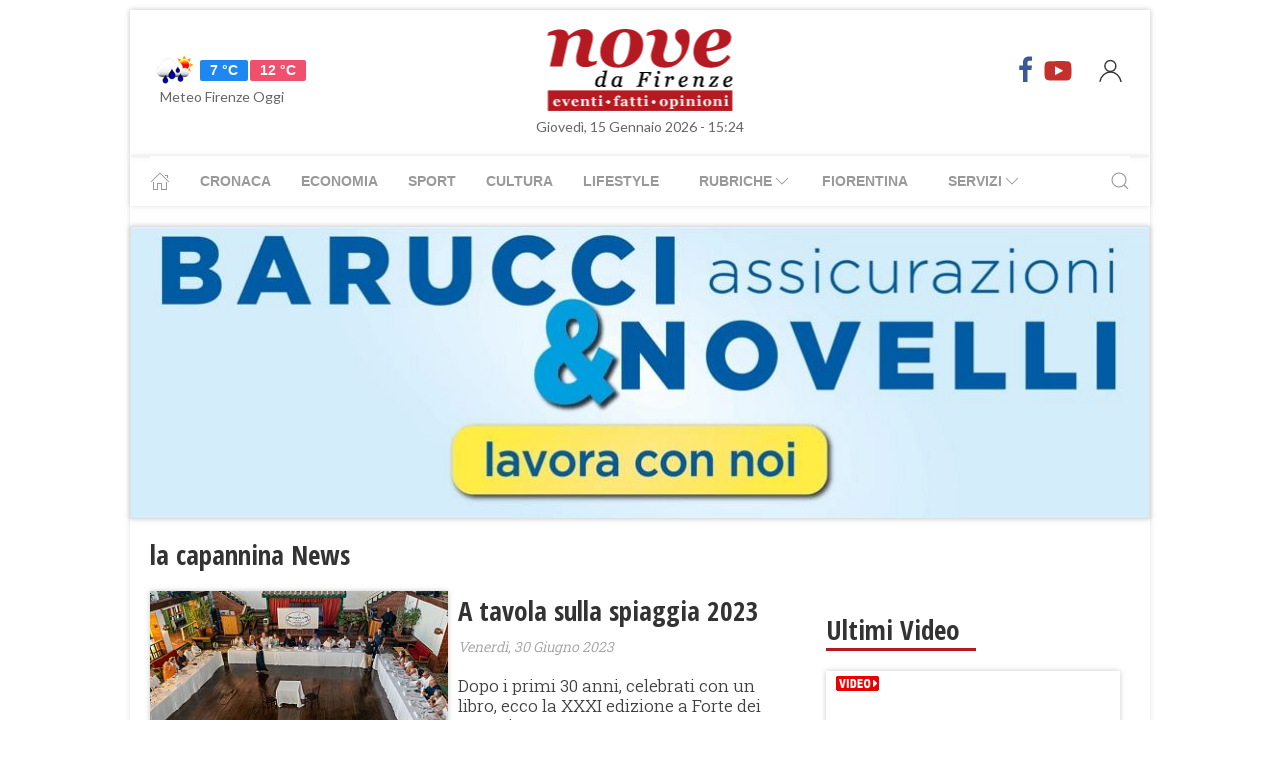

--- FILE ---
content_type: text/html; charset=UTF-8
request_url: https://www.nove.firenze.it/tag/la_capannina
body_size: 16259
content:
<!DOCTYPE html> 
<html lang="it">
  <head>
    <title>la capannina News &bull; Nove da Firenze</title>
    <meta charset="utf-8">
        <meta name="description" content="Tutte le News su la capannina, aggiornamenti e ultime notizie. Scopri le ultime novità su la capannina."/>
                <link rel="canonical" href="https://www.nove.firenze.it/tag/la_capannina"/>
            <meta property="og:title" content="la capannina News" />
    <meta property="og:type" content="article" />
    <meta property="og:url" content="https://www.nove.firenze.it/.htm" />
    <meta property="og:site_name" content="www.nove.firenze.it" />
        <meta property="og:image" content="https://www.nove.firenze.it/slir/w512-h512/images/icon-nove.jpg"/>
        <meta property="og:description" content="Tutte le News su la capannina, aggiornamenti e ultime notizie. Scopri le ultime novità su la capannina."/>
    <meta property="fb:app_id" content="180663111958731"/>
    <meta name="twitter:card" content="summary"/>
    <meta name="twitter:site" content="@novedafirenze"/>
    <meta name="twitter:domain" content="www.nove.firenze.it"/>
    <meta name="twitter:widgets:csp" content="on">
    <meta name="twitter:title" content="la capannina News"/>
    <meta name="twitter:description" content="Tutte le News su la capannina, aggiornamenti e ultime notizie. Scopri le ultime novità su la capannina."/>
    
    <meta name="viewport" content="width=device-width, initial-scale=1">

    <link href="https://cdn.nove.firenze.it/images/nove-apple-touch-icon-144x144-precomposed.png" rel="apple-touch-icon-precomposed" sizes="144x144" type="image/png" />
    <link href="https://cdn.nove.firenze.it/images/nove-apple-touch-icon-120x120-precomposed.png" rel="apple-touch-icon-precomposed" sizes="120x120" type="image/png" />
    <link href="https://cdn.nove.firenze.it/images/nove-apple-touch-icon-72x72-precomposed.png" rel="apple-touch-icon-precomposed" sizes="72x72" type="image/png" />
    <link href="https://cdn.nove.firenze.it/images/nove-apple-touch-icon-144x144-precomposed.png" rel="apple-touch-icon-precomposed" type="image/png" />
    <link href="https://cdn.nove.firenze.it/nove/assets/img/favicon.ico" rel="shortcut icon" type="image/vnd.microsoft.icon" />
    
   <link type="text/css" rel="stylesheet" href="https://cdn.nove.firenze.it/cache/nove-stylesheet202105041632.css" />

    
        

<style>
#single-article .article-sub-section .uk-title {
    margin-bottom: 10px!important;
}
#base-section{
    margin-top: 45px!important;
}
.uk-article li{
    font-family: 'Roboto Slab', serif;
    font-size: 17px;
    line-height: 26px;
}
#secondary-menu a{ 
    color: #999!important; 
}

#video-section .main-video .youtube-icon {
    position: static!important;
    left: unset!important;
    top: unset!important;
}
#video-section{
    padding: 7px 20px 0px 20px;
}
.uk-badge.article-category{
    white-space: nowrap;
}

</style>


    <!-- Google Tag Manager -->
    <script>(function(w,d,s,l,i){w[l]=w[l]||[];w[l].push({'gtm.start':
    new Date().getTime(),event:'gtm.js'});var f=d.getElementsByTagName(s)[0],
    j=d.createElement(s),dl=l!='dataLayer'?'&l='+l:'';j.async=true;j.src=
    'https://sstm.nove.firenze.it/jkuekl.js?id='+i+dl;f.parentNode.insertBefore(j,f);
    })(window,document,'script','dataLayer','GTM-WGBKLHL');</script>
    <!-- End Google Tag Manager -->



</head> 
  <body class="uk-background-top-center uk-background-fixed" style="background-attachment: fixed !important; background-size: auto;">


    
  <div id="main-container" class="uk-container uk-padding-remove uk-container-center" data-template="" data-pubstartdate="">
      <div id="header" class="uk-padding-small">
  <nav id="primary-menu" class="uk-navbar-container" uk-navbar>
    <div class="uk-navbar-left">
      <ul class="uk-navbar-nav">
        <li>
          <a id="weather-button" class="" href="/meteo/previsioni-meteo-firenze.htm">
            <img data-src="//openweathermap.org/img/w/10d.png" alt="" width="50"
              height="50" uk-img>
            <span class="uk-label uk-label-primary temp-min">7 °C</span>
            <span class="uk-label uk-label-danger temp-max">12 °C</span>
            <span id="meteo-title" class="">Meteo Firenze Oggi</span>
          </a>

        </li>
      </ul>
    </div>
    <div class="uk-navbar-center">
      <div>
        <a class="uk-navbar-item uk-logo" href="/">
          <img id="logo-header" class="toscanamedia"
            data-src="https://cdn.nove.firenze.it/loghi/logo-nove-da-firenze-desktop.gif" width="520" height="74"
            alt="nove da firenze" uk-img>
        </a>
      </div>
    </div>
    <div class="uk-navbar-right menu-icons">

      <div class="uk-navbar-item">
        <a class="menu-icon" href="http://www.facebook.com/novefirenze" title="Facebook" target="_blank"><span
            class="uk-icon facebook" uk-icon="icon: facebook; ratio: 1.5"></span></a>
                <a class="menu-icon" href="http://www.youtube.com/channel/UCTAeN1qWcno89lIcjJx6gYQ" title="Youtube"
          target="_blank"><span class="uk-icon youtube" uk-icon="icon: youtube; ratio: 1.5"></span></a>
      </div>
      <a id="login-button" href="#" class="uk-navbar-toggle">
        <span class="uk-icon" uk-icon="icon: user; ratio: 1.25"></span>
      </a>



    </div>
  </nav>
  <div>
    <span id="date-update-hour" class="uk-text-center date">Giovedì, 15 Gennaio 2026 - 15:24</span>
  </div>
</div>
<div id="sub-header" class="uk-padding-small uk-padding-remove-vertical">
  <div class="uk-container">
    <nav id="secondary-menu" class="uk-navbar-container" uk-navbar>
      <div class="nav-overlay uk-navbar-left">
        <ul class="uk-navbar-nav">
          <li><a class="home" href="/"><span uk-icon="icon: home"></span></a></li>
          <li><a href="/cronaca.htm">Cronaca</a></li>
          <li><a href="/economia.htm">Economia</a></li>
          <li><a href="/sport.htm">Sport</a></li>
          <li><a href="/cultura.htm">Cultura</a></li>
          <li><a href="/lifestyle.htm">Lifestyle</a></li>
          <li><a href="#"><span class="uk-margin-small-left">Rubriche</span> <span
                uk-icon="icon: chevron-down"></span></a>
            <div class="dropdown" uk-dropdown="pos: bottom-left; offset: 5">
              <ul class="uk-nav uk-navbar-dropdown-nav">
                <li class="uk-nav-header"><a href="/fiorentina.htm">Fiorentina</a></li>
                <li class="uk-nav-header"><a href="/calcio-storico.htm">Calcio Storico</a></li>
                <!--li class="uk-nav-header"><a href="/siena-calcio.htm">Siena Calcio</a></li-->
                                <li class="uk-nav-header"><a href="/l-amministratore-risponde.htm">L'Amministratore Risponde</a></li>
                <li class="uk-nav-header"><a href="/lavvocato-risponde.htm">L'Avvocato Risponde</a></li>
                <li class="uk-nav-header"><a href="/rubrica-di-psicologia.htm">La Psicologa Risponde</a></li>
                <li class="uk-nav-header"><a href="/la-veterinaria-risponde.htm">La Veterinaria Risponde</a></li>
                <li class="uk-nav-header"><a href="/il-commercialista-risponde.htm">Il Commercialista Risponde</a></li>
                <li class="uk-nav-header"><a href="/esperto-difesa-civica.htm">Difesa Civica</a></li>
                <li class="uk-nav-header"><a href="/antiquarium.htm">Guida Antiquaria</a></li>
                <li class="uk-nav-header"><a href="/dossier.htm">Dossier e Speciali</a></li>
              </ul>
            </div>
          </li>
          <li><a href="/fiorentina.htm">Fiorentina</a></li>
          <li><a href="#"><span class="uk-margin-small-left">Servizi</span> <span
                uk-icon="icon: chevron-down"></span></a>
            <div class="dropdown" uk-dropdown="pos: bottom-left; offset: 5">
              <ul class="uk-nav uk-navbar-dropdown-nav">
                <li class="uk-nav-header"><a href="/annunci/offerte-di-lavoro-firenze.htm">Offerte Lavoro Firenze</a>
                </li>
                <li class="uk-nav-header"><a href="/salute-benessere-e-lifestyle.htm">Salute, Benessere e Lifestyle</a>
                </li>
                                <li class="uk-nav-header"><a href="/visitare-firenze/guida-di-firenze.htm">Visitare Firenze</a></li>
                <li class="uk-nav-header"><a href="/mappe/mappa-di-firenze.htm">Mappa di Firenze</a></li>
                <li class="uk-nav-header"><a href="/meteo/previsioni-meteo-firenze.htm">Meteo Firenze</a></li>
                <li class="uk-nav-header"><a href="/meteo/previsioni-meteo-toscana.htm">Meteo Toscana</a></li>
                <li class="uk-nav-header"><a href="/cap/firenze.htm">CAP Firenze</a></li>
                <li class="uk-nav-header"><a href="/domande-e-risposte.htm">Domande e risposte</a></li>
              </ul>
            </div>
          </li>
        </ul>
      </div>
      <div class="nav-overlay uk-navbar-right">
        <a class="" uk-search-icon uk-toggle="target: .nav-overlay; animation: uk-animation-fade" href="#"></a>
      </div>
      <div class="nav-overlay uk-navbar-left uk-flex-1" hidden>
        <div id="search-form-div" class="uk-navbar-item uk-width-expand">
          <form id="search_form" action="/search/" method="get" class="uk-search uk-search-navbar uk-width-1-1">
            <input id="search" name="q" class="uk-search-input" type="search" placeholder="Cerca..." autofocus>
          </form>
        </div>
        <a class="" uk-close uk-toggle="target: .nav-overlay; animation: uk-animation-fade" href="#"></a>
      </div>
    </nav>
  </div>
</div>
<div id="top-ad" class="uk-section uk-padding-remove banner-desktop">
  <a href="https://www.nove.firenze.it/cerchi-lavoro-diventa-un-welfare-advisor-axa.htm">
    <picture>
      <source media="(min-width: 768px)" srcset="https://www.nove.firenze.it/slir/w1020/images/barucci-banner-desktop.jpg">
      <img src="https://www.nove.firenze.it/slir/w1020/images/barucci-banner-mobile.jpg" alt="Description of image">
    </picture>
  </a>
    
</div>
<div id="udm-video-content" style="width: 640px; display: block; margin: auto; background-color: black;"></div>    <div id="articles-section" role="main" class="uk-section uk-padding-small uk-padding-remove-vertical">
      <div class="">
            <h1 class="uk-article-title">la capannina News</h1>
            <p class="uk-text-lead"></p>
      </div>
      <div class="uk-container">
        <div class="uk-grid-small" uk-grid>
          <div id="main-column" class="uk-width-2-3@m sub-articles-column">
                            
                                        <article class="uk-article sub-articles sub-article-1">
        <div uk-grid>
            <div class="uk-width-expand">
                <a class="article-link expand-height" href="/a-tavola-sulla-spiaggia.htm">
                    <figure class="article-figure expand-height">
                                                                <img class="expand-height" 
                            data-src="https://cdn.nove.firenze.it/slir/w310-c4:3/images/5/5/55-a-tavola-sulla-spiaggia.jpg"
                            data-srcset="https://cdn.nove.firenze.it/slir/w310-c4:3/images/5/5/55-a-tavola-sulla-spiaggia.jpg 310w,
                                        https://cdn.nove.firenze.it/slir/w310-c4:3/images/5/5/55-a-tavola-sulla-spiaggia.jpg 310w"
                            sizes="(min-width:310px) 310px, 100vw"
                            width="310" height="233" 
                            alt="a-tavola-sulla-spiaggia" uk-img>
                                        </figure>
                </a>
            </div>
            <div class="uk-width-1-2">
                                <a class="article-link" href="/a-tavola-sulla-spiaggia.htm">
                    <h4 class="uk-article-title sub-article-title">A tavola sulla spiaggia 2023</h4>
                </a>
                                    <p class="uk-article-meta date"><span class="uk-text-italic date">Venerdì, 30 Giugno 2023</span></p>                                                <p class="uk-article-meta sub-article-meta">Dopo i primi 30 anni, celebrati con un libro, ecco la XXXI edizione a Forte dei Marmi</p>
                            </div>
        </div>
</article>                    
                            
                                        <article class="uk-article sub-articles sub-article-2">
        <div uk-grid>
            <div class="uk-width-expand">
                <a class="article-link expand-height" href="/turismo-e-boom-per-halloween.htm">
                    <figure class="article-figure expand-height">
                                            <img class="foto-label" data-src="/loghi/foto.png" width="43" height="15" alt="foto" uk-img>                                                                <img class="expand-height" 
                            data-src="https://cdn.nove.firenze.it/slir/w310-c4:3/images/6/1/61-3.jpg"
                            data-srcset="https://cdn.nove.firenze.it/slir/w310-c4:3/images/6/1/61-3.jpg 310w,
                                        https://cdn.nove.firenze.it/slir/w310-c4:3/images/6/1/61-3.jpg 310w"
                            sizes="(min-width:310px) 310px, 100vw"
                            width="310" height="233" 
                            alt="turismo-e-boom-per-halloween" uk-img>
                                        </figure>
                </a>
            </div>
            <div class="uk-width-1-2">
                    <span class="uk-badge article-category">
        LifeStyle
    </span>
                <a class="article-link" href="/turismo-e-boom-per-halloween.htm">
                    <h4 class="uk-article-title sub-article-title">Turismo: è boom per Halloween</h4>
                </a>
                                    <p class="uk-article-meta date"><span class="uk-text-italic date">Lunedì, 17 Ottobre 2022</span></p>                                                <p class="uk-article-meta sub-article-meta">Molto richiesto in Toscana il ponte dei morti. Weekend con delitto in prima persona all’Antico Spedale del Bigallo</p>
                            </div>
        </div>
</article>                    
                            
                                        <article class="uk-article sub-articles sub-article-3">
        <div uk-grid>
            <div class="uk-width-expand">
                <a class="article-link expand-height" href="/la-versilia-anni-ruggenti-se-ne-parla-al-caffe-de-la-versiliana.htm">
                    <figure class="article-figure expand-height">
                                            <img class="foto-label" data-src="/loghi/foto.png" width="43" height="15" alt="foto" uk-img>                                                                <img class="expand-height" 
                            data-src="https://cdn.nove.firenze.it/slir/w310-c4:3/images/2/0/20-mina.jpg"
                            data-srcset="https://cdn.nove.firenze.it/slir/w310-c4:3/images/2/0/20-mina.jpg 310w,
                                        https://cdn.nove.firenze.it/slir/w310-c4:3/images/2/0/20-mina.jpg 310w"
                            sizes="(min-width:310px) 310px, 100vw"
                            width="310" height="233" 
                            alt="la-versilia-anni-ruggenti-se-ne-parla-al-caffe-de-la-versiliana" uk-img>
                                        </figure>
                </a>
            </div>
            <div class="uk-width-1-2">
                    <span class="uk-badge article-category">
        LifeStyle
    </span>
                <a class="article-link" href="/la-versilia-anni-ruggenti-se-ne-parla-al-caffe-de-la-versiliana.htm">
                    <h4 class="uk-article-title sub-article-title">La Versilia anni ruggenti: se ne parla al Caffè de La Versiliana</h4>
                </a>
                                    <p class="uk-article-meta date"><span class="uk-text-italic date">Mercoledì, 02 Settembre 2020</span></p>                                                <p class="uk-article-meta sub-article-meta">Con Adolfo Lippi, Enrico Salvadori e Vincenzo Iannone giovedì 3 settembre, ore 18.30</p>
                            </div>
        </div>
</article>                    
                            
                                        <article class="uk-article sub-articles sub-article-4">
        <div uk-grid>
            <div class="uk-width-expand">
                <a class="article-link expand-height" href="/una-cena-gourmet-il-2-agosto-al-marechiaro-di-forte-dei-marmi.htm">
                    <figure class="article-figure expand-height">
                                                                <img class="expand-height" 
                            data-src="https://cdn.nove.firenze.it/slir/w310-c4:3/images/0/5/05-l-imbuto-al-marechiaro.jpg"
                            data-srcset="https://cdn.nove.firenze.it/slir/w310-c4:3/images/0/5/05-l-imbuto-al-marechiaro.jpg 310w,
                                        https://cdn.nove.firenze.it/slir/w310-c4:3/images/0/5/05-l-imbuto-al-marechiaro.jpg 310w"
                            sizes="(min-width:310px) 310px, 100vw"
                            width="310" height="233" 
                            alt="una-cena-gourmet-il-2-agosto-al-marechiaro-di-forte-dei-marmi" uk-img>
                                        </figure>
                </a>
            </div>
            <div class="uk-width-1-2">
                                <a class="article-link" href="/una-cena-gourmet-il-2-agosto-al-marechiaro-di-forte-dei-marmi.htm">
                    <h4 class="uk-article-title sub-article-title">Una cena gourmet il 2 agosto al Marechiaro di Forte dei Marmi</h4>
                </a>
                                    <p class="uk-article-meta date"><span class="uk-text-italic date">Giovedì, 30 Luglio 2020</span></p>                                                <p class="uk-article-meta sub-article-meta">Un appuntamento speciale con i sapori dell’alta cucina italiana contemporanea grazie alle proposte gastronomiche...</p>
                            </div>
        </div>
</article>                    
                            
                                        <article class="uk-article sub-articles sub-article-5">
        <div uk-grid>
            <div class="uk-width-expand">
                <a class="article-link expand-height" href="/carnevale-2020-i-prossimi-eventi-in-versilia.htm">
                    <figure class="article-figure expand-height">
                                                                <img class="expand-height" 
                            data-src="https://cdn.nove.firenze.it/slir/w310-c4:3/images/9/7/97carnevale-2005.jpg"
                            data-srcset="https://cdn.nove.firenze.it/slir/w310-c4:3/images/9/7/97carnevale-2005.jpg 310w,
                                        https://cdn.nove.firenze.it/slir/w310-c4:3/images/9/7/97carnevale-2005.jpg 310w"
                            sizes="(min-width:310px) 310px, 100vw"
                            width="310" height="233" 
                            alt="carnevale-2020-i-prossimi-eventi-in-versilia" uk-img>
                                        </figure>
                </a>
            </div>
            <div class="uk-width-1-2">
                    <span class="uk-badge article-category">
        Spettacolo
    </span>
                <a class="article-link" href="/carnevale-2020-i-prossimi-eventi-in-versilia.htm">
                    <h4 class="uk-article-title sub-article-title">Carnevale 2020: i prossimi eventi in Versilia</h4>
                </a>
                                    <p class="uk-article-meta date"><span class="uk-text-italic date">Venerdì, 07 Febbraio 2020</span></p>                                                <p class="uk-article-meta sub-article-meta">Nei negozi aderenti i saldi dedicati. Ad Amanda Sandrelli il premio Ondina d'Oro</p>
                            </div>
        </div>
</article>                    
                            
                                        <article class="uk-article sub-articles sub-article-6">
        <div uk-grid>
            <div class="uk-width-expand">
                <a class="article-link expand-height" href="/il-carnevale-di-viareggio-in-tv.htm">
                    <figure class="article-figure expand-height">
                                            <img class="foto-label" data-src="/loghi/foto.png" width="43" height="15" alt="foto" uk-img>                                                                <img class="expand-height" 
                            data-src="https://cdn.nove.firenze.it/slir/w310-c4:3/images/3/5/35-foto-aldo-umicini.jpg"
                            data-srcset="https://cdn.nove.firenze.it/slir/w310-c4:3/images/3/5/35-foto-aldo-umicini.jpg 310w,
                                        https://cdn.nove.firenze.it/slir/w310-c4:3/images/3/5/35-foto-aldo-umicini.jpg 310w"
                            sizes="(min-width:310px) 310px, 100vw"
                            width="310" height="233" 
                            alt="il-carnevale-di-viareggio-in-tv" uk-img>
                                        </figure>
                </a>
            </div>
            <div class="uk-width-1-2">
                    <span class="uk-badge article-category">
        Spettacolo
    </span>
                <a class="article-link" href="/il-carnevale-di-viareggio-in-tv.htm">
                    <h4 class="uk-article-title sub-article-title">Il Carnevale di Viareggio in tv</h4>
                </a>
                                    <p class="uk-article-meta date"><span class="uk-text-italic date">Mercoledì, 29 Gennaio 2020</span></p>                                                <p class="uk-article-meta sub-article-meta">Telecronache delle sfilate dei carri: 1, 9, 15, 20, 23 e 25 febbraio 2020. Enzo Iacchetti canta "La famiglia...</p>
                            </div>
        </div>
</article>                    
                            
                                        <article class="uk-article sub-articles sub-article-7">
        <div uk-grid>
            <div class="uk-width-expand">
                <a class="article-link expand-height" href="/befana-2020-a-firenze-e-in-toscana-alcune-idee.htm">
                    <figure class="article-figure expand-height">
                                            <img class="foto-label" data-src="/loghi/foto.png" width="43" height="15" alt="foto" uk-img>                                                                <img class="expand-height" 
                            data-src="https://cdn.nove.firenze.it/slir/w310-c4:3/images/9/9/99-befana-e-vigilesse.jpg"
                            data-srcset="https://cdn.nove.firenze.it/slir/w310-c4:3/images/9/9/99-befana-e-vigilesse.jpg 310w,
                                        https://cdn.nove.firenze.it/slir/w310-c4:3/images/9/9/99-befana-e-vigilesse.jpg 310w"
                            sizes="(min-width:310px) 310px, 100vw"
                            width="310" height="233" 
                            alt="befana-2020-a-firenze-e-in-toscana-alcune-idee" uk-img>
                                        </figure>
                </a>
            </div>
            <div class="uk-width-1-2">
                    <span class="uk-badge article-category">
        Cronaca
    </span>
                <a class="article-link" href="/befana-2020-a-firenze-e-in-toscana-alcune-idee.htm">
                    <h4 class="uk-article-title sub-article-title">Befana 2020 a Firenze e in Toscana: alcune idee</h4>
                </a>
                                    <p class="uk-article-meta date"><span class="uk-text-italic date">Giovedì, 02 Gennaio 2020</span></p>                                                <p class="uk-article-meta sub-article-meta">A Firenze la Cavalcata dei Magi a sfondo religioso, dedicata all'Epifania del Signore e la Befana del Vigile urbano....</p>
                            </div>
        </div>
</article>                    
                            
                                        <article class="uk-article sub-articles sub-article-8">
        <div uk-grid>
            <div class="uk-width-expand">
                <a class="article-link expand-height" href="/notte-di-capodanno-2020-a-firenze-e-in-toscana-alcune-idee.htm">
                    <figure class="article-figure expand-height">
                                                                <img class="expand-height" 
                            data-src="https://cdn.nove.firenze.it/slir/w310-c4:3/images/2/5/25-capodanno-firenze-670x450.png"
                            data-srcset="https://cdn.nove.firenze.it/slir/w310-c4:3/images/2/5/25-capodanno-firenze-670x450.png 310w,
                                        https://cdn.nove.firenze.it/slir/w310-c4:3/images/2/5/25-capodanno-firenze-670x450.png 310w"
                            sizes="(min-width:310px) 310px, 100vw"
                            width="310" height="233" 
                            alt="notte-di-capodanno-2020-a-firenze-e-in-toscana-alcune-idee" uk-img>
                                        </figure>
                </a>
            </div>
            <div class="uk-width-1-2">
                    <span class="uk-badge article-category">
        Cronaca
    </span>
                <a class="article-link" href="/notte-di-capodanno-2020-a-firenze-e-in-toscana-alcune-idee.htm">
                    <h4 class="uk-article-title sub-article-title">Notte di Capodanno 2020 a Firenze e in Toscana: alcune idee</h4>
                </a>
                                    <p class="uk-article-meta date"><span class="uk-text-italic date">Venerdì, 27 Dicembre 2019</span></p>                                                <p class="uk-article-meta sub-article-meta">Centinaia e centinaia di eventi nella nostra regione, proponiamo una guida con varie proposte per attendere al meglio...</p>
                            </div>
        </div>
</article>                    
                            
                                        <article class="uk-article sub-articles sub-article-9">
        <div uk-grid>
            <div class="uk-width-expand">
                <a class="article-link expand-height" href="/la-toscana-non-si-ferma-neanche-a-ferragosto.htm">
                    <figure class="article-figure expand-height">
                                            <img class="foto-label" data-src="/loghi/foto.png" width="43" height="15" alt="foto" uk-img>                                                                <img class="expand-height" 
                            data-src="https://cdn.nove.firenze.it/slir/w310-c4:3/images/0/4/04-tuttapposto.jpg"
                            data-srcset="https://cdn.nove.firenze.it/slir/w310-c4:3/images/0/4/04-tuttapposto.jpg 310w,
                                        https://cdn.nove.firenze.it/slir/w310-c4:3/images/0/4/04-tuttapposto.jpg 310w"
                            sizes="(min-width:310px) 310px, 100vw"
                            width="310" height="233" 
                            alt="la-toscana-non-si-ferma-neanche-a-ferragosto" uk-img>
                                        </figure>
                </a>
            </div>
            <div class="uk-width-1-2">
                    <span class="uk-badge article-category">
        Fotografie
    </span>
                    <a class="article-link" href="/la-toscana-non-si-ferma-neanche-a-ferragosto.htm">
                    <h4 class="uk-article-title sub-article-title">La Toscana non si ferma neanche a Ferragosto</h4>
                </a>
                                    <p class="uk-article-meta date"><span class="uk-text-italic date">Martedì, 13 Agosto 2019</span></p>                                                <p class="uk-article-meta sub-article-meta">Musica, spettacoli, cultura, sport e cibo dal giorno alla notte a Firenze e dintorni. Ecco i musei aperti (tra cui il...</p>
                            </div>
        </div>
</article>                    
                            
                                        <article class="uk-article sub-articles sub-article-10">
        <div uk-grid>
            <div class="uk-width-expand">
                <a class="article-link expand-height" href="/versilia-due-serate-di-beneficenza-con-tornei-di-burraco.htm">
                    <figure class="article-figure expand-height">
                                                                <img class="expand-height" 
                            data-src="https://cdn.nove.firenze.it/slir/w310-c4:3/images/3/1/31-domenica-giuliani.jpg"
                            data-srcset="https://cdn.nove.firenze.it/slir/w310-c4:3/images/3/1/31-domenica-giuliani.jpg 310w,
                                        https://cdn.nove.firenze.it/slir/w310-c4:3/images/3/1/31-domenica-giuliani.jpg 310w"
                            sizes="(min-width:310px) 310px, 100vw"
                            width="310" height="233" 
                            alt="versilia-due-serate-di-beneficenza-con-tornei-di-burraco" uk-img>
                                        </figure>
                </a>
            </div>
            <div class="uk-width-1-2">
                    <span class="uk-badge article-category">
        LifeStyle
    </span>
                <a class="article-link" href="/versilia-due-serate-di-beneficenza-con-tornei-di-burraco.htm">
                    <h4 class="uk-article-title sub-article-title">Versilia: due serate di beneficenza con tornei di burraco</h4>
                </a>
                                    <p class="uk-article-meta date"><span class="uk-text-italic date">Lunedì, 12 Agosto 2019</span></p>                                                <p class="uk-article-meta sub-article-meta">Lunedì 19 agosto al Twiga Beach l'iniziativa a favore de "Gli Amici di Daniele" a supporto di chi subisce mobbing sul...</p>
                            </div>
        </div>
</article>                    
                            
                                        <article class="uk-article sub-articles sub-article-11">
        <div uk-grid>
            <div class="uk-width-expand">
                <a class="article-link expand-height" href="/targa-commemorativa-per-i-90-anni-della-capannina.htm">
                    <figure class="article-figure expand-height">
                                            <img class="foto-label" data-src="/loghi/foto.png" width="43" height="15" alt="foto" uk-img>                                                                <img class="expand-height" 
                            data-src="https://cdn.nove.firenze.it/slir/w310-c4:3/images/1/0/10-capannina1.jpeg"
                            data-srcset="https://cdn.nove.firenze.it/slir/w310-c4:3/images/1/0/10-capannina1.jpeg 310w,
                                        https://cdn.nove.firenze.it/slir/w310-c4:3/images/1/0/10-capannina1.jpeg 310w"
                            sizes="(min-width:310px) 310px, 100vw"
                            width="310" height="233" 
                            alt="targa-commemorativa-per-i-90-anni-della-capannina" uk-img>
                                        </figure>
                </a>
            </div>
            <div class="uk-width-1-2">
                    <span class="uk-badge article-category">
        Spettacolo
    </span>
                <a class="article-link" href="/targa-commemorativa-per-i-90-anni-della-capannina.htm">
                    <h4 class="uk-article-title sub-article-title">Targa commemorativa per i 90 anni della Capannina</h4>
                </a>
                                    <p class="uk-article-meta date"><span class="uk-text-italic date">Giovedì, 08 Agosto 2019</span></p>                                                <p class="uk-article-meta sub-article-meta">La cerimonia nello storico locale di Forte dei Marmi. A consegnare il riconoscimento sarà il presidente...</p>
                            </div>
        </div>
</article>                    
                            
                                        <article class="uk-article sub-articles sub-article-12">
        <div uk-grid>
            <div class="uk-width-expand">
                <a class="article-link expand-height" href="/la-capannina-di-franceschi-90-anni-di-un-mito.htm">
                    <figure class="article-figure expand-height">
                                            <img class="foto-label" data-src="/loghi/foto.png" width="43" height="15" alt="foto" uk-img>                                                                <img class="expand-height" 
                            data-src="https://cdn.nove.firenze.it/slir/w310-c4:3/images/6/8/68-la-capannina.jpg"
                            data-srcset="https://cdn.nove.firenze.it/slir/w310-c4:3/images/6/8/68-la-capannina.jpg 310w,
                                        https://cdn.nove.firenze.it/slir/w310-c4:3/images/6/8/68-la-capannina.jpg 310w"
                            sizes="(min-width:310px) 310px, 100vw"
                            width="310" height="233" 
                            alt="la-capannina-di-franceschi-90-anni-di-un-mito" uk-img>
                                        </figure>
                </a>
            </div>
            <div class="uk-width-1-2">
                                <a class="article-link" href="/la-capannina-di-franceschi-90-anni-di-un-mito.htm">
                    <h4 class="uk-article-title sub-article-title">La Capannina di Franceschi: 90 anni di un mito</h4>
                </a>
                                    <p class="uk-article-meta date"><span class="uk-text-italic date">Venerdì, 19 Luglio 2019</span></p>                                                <p class="uk-article-meta sub-article-meta">Il volume verrà presentato sabato 20 luglio, alle ore 18.30.  Il 2019 segna infatti un compleanno da record per...</p>
                            </div>
        </div>
</article>                    
                            
                                        <article class="uk-article sub-articles sub-article-13">
        <div uk-grid>
            <div class="uk-width-expand">
                <a class="article-link expand-height" href="/sapore-di-mare-torna-sul-grande-schermo-il-film-cult-di-carlo-vanzina.htm">
                    <figure class="article-figure expand-height">
                                            <img class="foto-label" data-src="/loghi/foto.png" width="43" height="15" alt="foto" uk-img>                                                                <img class="expand-height" 
                            data-src="https://cdn.nove.firenze.it/slir/w310-c4:3/images/7/5/75-locandina-sapore-di-mare.jpg"
                            data-srcset="https://cdn.nove.firenze.it/slir/w310-c4:3/images/7/5/75-locandina-sapore-di-mare.jpg 310w,
                                        https://cdn.nove.firenze.it/slir/w310-c4:3/images/7/5/75-locandina-sapore-di-mare.jpg 310w"
                            sizes="(min-width:310px) 310px, 100vw"
                            width="310" height="233" 
                            alt="sapore-di-mare-torna-sul-grande-schermo-il-film-cult-di-carlo-vanzina" uk-img>
                                        </figure>
                </a>
            </div>
            <div class="uk-width-1-2">
                    <span class="uk-badge article-category">
        Spettacolo
    </span>
                <a class="article-link" href="/sapore-di-mare-torna-sul-grande-schermo-il-film-cult-di-carlo-vanzina.htm">
                    <h4 class="uk-article-title sub-article-title">"Sapore di mare": torna sul grande schermo il cult della Versilia</h4>
                </a>
                                    <p class="uk-article-meta date"><span class="uk-text-italic date">Giovedì, 18 Luglio 2019</span></p>                                                <p class="uk-article-meta sub-article-meta">Mentre Jerry Calà è in Capannina venerdì 19, sabato 20 luglio al Bagno Il Cavallone di Lido di Camaiore la proiezione...</p>
                            </div>
        </div>
</article>                    
                            
                                        <article class="uk-article sub-articles sub-article-14">
        <div uk-grid>
            <div class="uk-width-expand">
                <a class="article-link expand-height" href="/le-localita-balneari-da-raggiungere-se-pernotti-a-firenze.htm">
                    <figure class="article-figure expand-height">
                                                                <img class="expand-height" 
                            data-src="https://cdn.nove.firenze.it/slir/w310-c4:3/images/3/0/30-livorno-mare.jpg"
                            data-srcset="https://cdn.nove.firenze.it/slir/w310-c4:3/images/3/0/30-livorno-mare.jpg 310w,
                                        https://cdn.nove.firenze.it/slir/w310-c4:3/images/3/0/30-livorno-mare.jpg 310w"
                            sizes="(min-width:310px) 310px, 100vw"
                            width="310" height="233" 
                            alt="le-localita-balneari-da-raggiungere-se-pernotti-a-firenze" uk-img>
                                        </figure>
                </a>
            </div>
            <div class="uk-width-1-2">
                                <a class="article-link" href="/le-localita-balneari-da-raggiungere-se-pernotti-a-firenze.htm">
                    <h4 class="uk-article-title sub-article-title">Le località Balneari da raggiungere se pernotti a Firenze</h4>
                </a>
                                    <p class="uk-article-meta date"><span class="uk-text-italic date">Venerdì, 21 Giugno 2019</span></p>                                                <p class="uk-article-meta sub-article-meta">A soli pochi chilometri di distanza da Firenze ci sono località balneari tutte da scoprire </p>
                            </div>
        </div>
</article>                    
                            
                                        <article class="uk-article sub-articles sub-article-15">
        <div uk-grid>
            <div class="uk-width-expand">
                <a class="article-link expand-height" href="/capannina-90-anni-portati-alla-grande.htm">
                    <figure class="article-figure expand-height">
                                                                <img class="expand-height" 
                            data-src="https://cdn.nove.firenze.it/slir/w310-c4:3/images/4/4/44-deborah-forti.jpg"
                            data-srcset="https://cdn.nove.firenze.it/slir/w310-c4:3/images/4/4/44-deborah-forti.jpg 310w,
                                        https://cdn.nove.firenze.it/slir/w310-c4:3/images/4/4/44-deborah-forti.jpg 310w"
                            sizes="(min-width:310px) 310px, 100vw"
                            width="310" height="233" 
                            alt="capannina-90-anni-portati-alla-grande" uk-img>
                                        </figure>
                </a>
            </div>
            <div class="uk-width-1-2">
                    <span class="uk-badge article-category">
        LifeStyle
    </span>
                <a class="article-link" href="/capannina-90-anni-portati-alla-grande.htm">
                    <h4 class="uk-article-title sub-article-title">Capannina, 90 anni portati alla grande</h4>
                </a>
                                    <p class="uk-article-meta date"><span class="uk-text-italic date">Mercoledì, 22 Maggio 2019</span></p>                                                <p class="uk-article-meta sub-article-meta">Il locale di Franceschi prepara una grande festa per il compleanno del 21 agosto. Sarà una estate ricca, intanto...</p>
                            </div>
        </div>
</article>                    
                            
                                        <article class="uk-article sub-articles sub-article-16">
        <div uk-grid>
            <div class="uk-width-expand">
                <a class="article-link expand-height" href="/settimana-della-bonifica-tante-iniziative-in-toscana.htm">
                    <figure class="article-figure expand-height">
                                                                <img class="expand-height" 
                            data-src="https://cdn.nove.firenze.it/slir/w310-c4:3/images/3/9/39-consorzi-bonifica.jpg"
                            data-srcset="https://cdn.nove.firenze.it/slir/w310-c4:3/images/3/9/39-consorzi-bonifica.jpg 310w,
                                        https://cdn.nove.firenze.it/slir/w310-c4:3/images/3/9/39-consorzi-bonifica.jpg 310w"
                            sizes="(min-width:310px) 310px, 100vw"
                            width="310" height="233" 
                            alt="settimana-della-bonifica-tante-iniziative-in-toscana" uk-img>
                                        </figure>
                </a>
            </div>
            <div class="uk-width-1-2">
                    <span class="uk-badge article-category">
        Agroalimentare
    </span>
                <a class="article-link" href="/settimana-della-bonifica-tante-iniziative-in-toscana.htm">
                    <h4 class="uk-article-title sub-article-title">Settimana della bonifica, tante iniziative in Toscana</h4>
                </a>
                                    <p class="uk-article-meta date"><span class="uk-text-italic date">Giovedì, 16 Maggio 2019</span></p>                                                <p class="uk-article-meta sub-article-meta">Fino a domenica 19 maggio i consorzi presenteranno progetti d'avanguardia e iniziative per valorizzare il territorio</p>
                            </div>
        </div>
</article>                    
                            
                                        <article class="uk-article sub-articles sub-article-17">
        <div uk-grid>
            <div class="uk-width-expand">
                <a class="article-link expand-height" href="/tutto-pronto-in-toscana-per-celebrare-il-lungo-ponte-delle-festivita-pasquali.htm">
                    <figure class="article-figure expand-height">
                                            <img class="foto-label" data-src="/loghi/foto.png" width="43" height="15" alt="foto" uk-img>                                                                <img class="expand-height" 
                            data-src="https://cdn.nove.firenze.it/slir/w310-c4:3/images/6/4/64-foto-palio-della-costa-etrusca-fantini-in-corsa.jpg"
                            data-srcset="https://cdn.nove.firenze.it/slir/w310-c4:3/images/6/4/64-foto-palio-della-costa-etrusca-fantini-in-corsa.jpg 310w,
                                        https://cdn.nove.firenze.it/slir/w310-c4:3/images/6/4/64-foto-palio-della-costa-etrusca-fantini-in-corsa.jpg 310w"
                            sizes="(min-width:310px) 310px, 100vw"
                            width="310" height="233" 
                            alt="tutto-pronto-in-toscana-per-celebrare-il-lungo-ponte-delle-festivita-pasquali" uk-img>
                                        </figure>
                </a>
            </div>
            <div class="uk-width-1-2">
                    <span class="uk-badge article-category">
        Foto & video
    </span>
                    <a class="article-link" href="/tutto-pronto-in-toscana-per-celebrare-il-lungo-ponte-delle-festivita-pasquali.htm">
                    <h4 class="uk-article-title sub-article-title">La Toscana celebra il lungo ponte delle festività pasquali</h4>
                </a>
                                    <p class="uk-article-meta date"><span class="uk-text-italic date">Mercoledì, 17 Aprile 2019</span></p>                                                <p class="uk-article-meta sub-article-meta">L'allungamento al 25 aprile favorirà l’arrivo di molti turisti. Gli antichi riti e la tradizione religiosa del...</p>
                            </div>
        </div>
</article>                    
                            
                                        <article class="uk-article sub-articles sub-article-18">
        <div uk-grid>
            <div class="uk-width-expand">
                <a class="article-link expand-height" href="/ancora-carnevale-in-toscana.htm">
                    <figure class="article-figure expand-height">
                                            <img class="foto-label" data-src="/loghi/foto.png" width="43" height="15" alt="foto" uk-img>                                                                <img class="expand-height" 
                            data-src="https://cdn.nove.firenze.it/slir/w310-c4:3/images/9/8/98-carnevale--1-.jpg"
                            data-srcset="https://cdn.nove.firenze.it/slir/w310-c4:3/images/9/8/98-carnevale--1-.jpg 310w,
                                        https://cdn.nove.firenze.it/slir/w310-c4:3/images/9/8/98-carnevale--1-.jpg 310w"
                            sizes="(min-width:310px) 310px, 100vw"
                            width="310" height="233" 
                            alt="ancora-carnevale-in-toscana" uk-img>
                                        </figure>
                </a>
            </div>
            <div class="uk-width-1-2">
                                <a class="article-link" href="/ancora-carnevale-in-toscana.htm">
                    <h4 class="uk-article-title sub-article-title">Ancora carnevale in Toscana</h4>
                </a>
                                    <p class="uk-article-meta date"><span class="uk-text-italic date">Mercoledì, 27 Febbraio 2019</span></p>                                                <p class="uk-article-meta sub-article-meta">Tutti gli eventi nei quartieri di Firenze. Giovedì 28 febbraio il premio alla migliore schiacciata alla fiorentina,...</p>
                            </div>
        </div>
</article>                    
                            
                                        <article class="uk-article sub-articles sub-article-19">
        <div uk-grid>
            <div class="uk-width-expand">
                <a class="article-link expand-height" href="/in-maschera-comincia-il-carnevale-in-versilia.htm">
                    <figure class="article-figure expand-height">
                                            <img class="foto-label" data-src="/loghi/foto.png" width="43" height="15" alt="foto" uk-img>                                                                <img class="expand-height" 
                            data-src="https://cdn.nove.firenze.it/slir/w310-c4:3/images/4/0/40-circo1.jpg"
                            data-srcset="https://cdn.nove.firenze.it/slir/w310-c4:3/images/4/0/40-circo1.jpg 310w,
                                        https://cdn.nove.firenze.it/slir/w310-c4:3/images/4/0/40-circo1.jpg 310w"
                            sizes="(min-width:310px) 310px, 100vw"
                            width="310" height="233" 
                            alt="in-maschera-comincia-il-carnevale-in-versilia" uk-img>
                                        </figure>
                </a>
            </div>
            <div class="uk-width-1-2">
                                <a class="article-link" href="/in-maschera-comincia-il-carnevale-in-versilia.htm">
                    <h4 class="uk-article-title sub-article-title">In maschera: comincia il Carnevale in Versilia</h4>
                </a>
                                    <p class="uk-article-meta date"><span class="uk-text-italic date">Giovedì, 07 Febbraio 2019</span></p>                                                <p class="uk-article-meta sub-article-meta">Sabato 9 febbraio la prima sfilata dei carri a Viareggio. Satira e nostalgia a Pietrasanta, da Kate Haring allo...</p>
                            </div>
        </div>
</article>                    
                            
                                        <article class="uk-article sub-articles sub-article-20">
        <div uk-grid>
            <div class="uk-width-expand">
                <a class="article-link expand-height" href="/festeggia-larrivo-del-nuovo-anno-in-toscana.htm">
                    <figure class="article-figure expand-height">
                                            <img class="foto-label" data-src="/loghi/foto.png" width="43" height="15" alt="foto" uk-img>                                                                <img class="expand-height" 
                            data-src="https://cdn.nove.firenze.it/slir/w310-c4:3/images/6/7/67-schermata-2018-12-20-alle-16-51-30.png"
                            data-srcset="https://cdn.nove.firenze.it/slir/w310-c4:3/images/6/7/67-schermata-2018-12-20-alle-16-51-30.png 310w,
                                        https://cdn.nove.firenze.it/slir/w310-c4:3/images/6/7/67-schermata-2018-12-20-alle-16-51-30.png 310w"
                            sizes="(min-width:310px) 310px, 100vw"
                            width="310" height="233" 
                            alt="festeggia-larrivo-del-nuovo-anno-in-toscana" uk-img>
                                        </figure>
                </a>
            </div>
            <div class="uk-width-1-2">
                    <span class="uk-badge article-category">
        Fotografie
    </span>
                    <a class="article-link" href="/festeggia-larrivo-del-nuovo-anno-in-toscana.htm">
                    <h4 class="uk-article-title sub-article-title">Festeggia l’arrivo del nuovo anno in Toscana</h4>
                </a>
                                    <p class="uk-article-meta date"><span class="uk-text-italic date">Martedì, 25 Dicembre 2018</span></p>                                                <p class="uk-article-meta sub-article-meta">Una moltitudine di eventi per festeggiare Capodanno tra cenone, musica e divertimento fino all'alba in tanti locali,...</p>
                            </div>
        </div>
</article>                    
                            
                                        <article class="uk-article sub-articles sub-article-21">
        <div uk-grid>
            <div class="uk-width-expand">
                <a class="article-link expand-height" href="/che-fare-a-ferragosto-2018-in-toscana.htm">
                    <figure class="article-figure expand-height">
                                            <img class="foto-label" data-src="/loghi/foto.png" width="43" height="15" alt="foto" uk-img>                                                                <img class="expand-height" 
                            data-src="https://cdn.nove.firenze.it/slir/w310-c4:3/images/0/5/05-fuochi-lago-2018.jpg"
                            data-srcset="https://cdn.nove.firenze.it/slir/w310-c4:3/images/0/5/05-fuochi-lago-2018.jpg 310w,
                                        https://cdn.nove.firenze.it/slir/w310-c4:3/images/0/5/05-fuochi-lago-2018.jpg 310w"
                            sizes="(min-width:310px) 310px, 100vw"
                            width="310" height="233" 
                            alt="che-fare-a-ferragosto-2018-in-toscana" uk-img>
                                        </figure>
                </a>
            </div>
            <div class="uk-width-1-2">
                    <span class="uk-badge article-category">
        Cronaca
    </span>
                <a class="article-link" href="/che-fare-a-ferragosto-2018-in-toscana.htm">
                    <h4 class="uk-article-title sub-article-title">Che fare a Ferragosto 2018 in Toscana</h4>
                </a>
                                    <p class="uk-article-meta date"><span class="uk-text-italic date">Domenica, 12 Agosto 2018</span></p>                                                <p class="uk-article-meta sub-article-meta">A Firenze piscine comunali aperte per rinfrescarsi, come il Parco di Pratolino. Aperti Palazzo Vecchio e Forte di...</p>
                            </div>
        </div>
</article>                    
                            
                                        <article class="uk-article sub-articles sub-article-22">
        <div uk-grid>
            <div class="uk-width-expand">
                <a class="article-link expand-height" href="/musica-destate-largo-alle-donne.htm">
                    <figure class="article-figure expand-height">
                                            <img class="foto-label" data-src="/loghi/foto.png" width="43" height="15" alt="foto" uk-img>                                                                <img class="expand-height" 
                            data-src="https://cdn.nove.firenze.it/slir/w310-c4:3/images/6/8/68-elettra-lamborghini.png"
                            data-srcset="https://cdn.nove.firenze.it/slir/w310-c4:3/images/6/8/68-elettra-lamborghini.png 310w,
                                        https://cdn.nove.firenze.it/slir/w310-c4:3/images/6/8/68-elettra-lamborghini.png 310w"
                            sizes="(min-width:310px) 310px, 100vw"
                            width="310" height="233" 
                            alt="musica-destate-largo-alle-donne" uk-img>
                                        </figure>
                </a>
            </div>
            <div class="uk-width-1-2">
                    <span class="uk-badge article-category">
        Spettacolo
    </span>
                <a class="article-link" href="/musica-destate-largo-alle-donne.htm">
                    <h4 class="uk-article-title sub-article-title">Musica d'estate: largo alle donne</h4>
                </a>
                                    <p class="uk-article-meta date"><span class="uk-text-italic date">Giovedì, 09 Agosto 2018</span></p>                                                <p class="uk-article-meta sub-article-meta">Alexia alla Capannina di Franceschi. Al Tartana c’è Elettra Lamborghini, ereditiera e nuovo volto del latin pop. La...</p>
                            </div>
        </div>
</article>                    
                            
                                        <article class="uk-article sub-articles sub-article-23">
        <div uk-grid>
            <div class="uk-width-expand">
                <a class="article-link expand-height" href="/forte-dei-marmi-mazzinghi-un-eroe-del-900.htm">
                    <figure class="article-figure expand-height">
                                            <img class="foto-label" data-src="/loghi/foto.png" width="43" height="15" alt="foto" uk-img>                                                                <img class="expand-height" 
                            data-src="https://cdn.nove.firenze.it/slir/w310-c4:3/images/3/2/32-01copertina-mazzinghi.jpg"
                            data-srcset="https://cdn.nove.firenze.it/slir/w310-c4:3/images/3/2/32-01copertina-mazzinghi.jpg 310w,
                                        https://cdn.nove.firenze.it/slir/w310-c4:3/images/3/2/32-01copertina-mazzinghi.jpg 310w"
                            sizes="(min-width:310px) 310px, 100vw"
                            width="310" height="233" 
                            alt="forte-dei-marmi-mazzinghi-un-eroe-del-900" uk-img>
                                        </figure>
                </a>
            </div>
            <div class="uk-width-1-2">
                    <span class="uk-badge article-category">
        Pugilato
    </span>
                <a class="article-link" href="/forte-dei-marmi-mazzinghi-un-eroe-del-900.htm">
                    <h4 class="uk-article-title sub-article-title">Forte dei Marmi: Mazzinghi un eroe del ‘900</h4>
                </a>
                                    <p class="uk-article-meta date"><span class="uk-text-italic date">Mercoledì, 25 Luglio 2018</span></p>                                                <p class="uk-article-meta sub-article-meta">Sabato 28 luglio la presentazione del nuovo libro su Sandro Mazzinghi (alle ore 22.00) alla Capannina di Franceschi</p>
                            </div>
        </div>
</article>                    
                            
                                        <article class="uk-article sub-articles sub-article-24">
        <div uk-grid>
            <div class="uk-width-expand">
                <a class="article-link expand-height" href="/ponte-di-festeggiamenti-con-vip-e-personaggi-in-versilia.htm">
                    <figure class="article-figure expand-height">
                                            <img class="foto-label" data-src="/loghi/foto.png" width="43" height="15" alt="foto" uk-img>                                                                <img class="expand-height" 
                            data-src="https://cdn.nove.firenze.it/slir/w310-c4:3/images/1/8/18-schermata-2018-05-30-alle-13-51-33.png"
                            data-srcset="https://cdn.nove.firenze.it/slir/w310-c4:3/images/1/8/18-schermata-2018-05-30-alle-13-51-33.png 310w,
                                        https://cdn.nove.firenze.it/slir/w310-c4:3/images/1/8/18-schermata-2018-05-30-alle-13-51-33.png 310w"
                            sizes="(min-width:310px) 310px, 100vw"
                            width="310" height="233" 
                            alt="ponte-di-festeggiamenti-con-vip-e-personaggi-in-versilia" uk-img>
                                        </figure>
                </a>
            </div>
            <div class="uk-width-1-2">
                    <span class="uk-badge article-category">
        Spettacolo
    </span>
                <a class="article-link" href="/ponte-di-festeggiamenti-con-vip-e-personaggi-in-versilia.htm">
                    <h4 class="uk-article-title sub-article-title">Ponte di festeggiamenti con vip e personaggi in Versilia</h4>
                </a>
                                    <p class="uk-article-meta date"><span class="uk-text-italic date">Giovedì, 31 Maggio 2018</span></p>                                                <p class="uk-article-meta sub-article-meta">Grande serata sabato 2 giugno</p>
                            </div>
        </div>
</article>                    
                            
                                        <article class="uk-article sub-articles sub-article-25">
        <div uk-grid>
            <div class="uk-width-expand">
                <a class="article-link expand-height" href="/5-discoteche-versilia-per-un-weekend-imperdibile.htm">
                    <figure class="article-figure expand-height">
                                            <img class="foto-label" data-src="/loghi/foto.png" width="43" height="15" alt="foto" uk-img>                                                                <img class="expand-height" 
                            data-src="https://cdn.nove.firenze.it/slir/w310-c4:3/images/6/3/63-capannina-di-franceschi.jpg"
                            data-srcset="https://cdn.nove.firenze.it/slir/w310-c4:3/images/6/3/63-capannina-di-franceschi.jpg 310w,
                                        https://cdn.nove.firenze.it/slir/w310-c4:3/images/6/3/63-capannina-di-franceschi.jpg 310w"
                            sizes="(min-width:310px) 310px, 100vw"
                            width="310" height="233" 
                            alt="5-discoteche-versilia-per-un-weekend-imperdibile" uk-img>
                                        </figure>
                </a>
            </div>
            <div class="uk-width-1-2">
                    <span class="uk-badge article-category">
        Spettacolo
    </span>
                <a class="article-link" href="/5-discoteche-versilia-per-un-weekend-imperdibile.htm">
                    <h4 class="uk-article-title sub-article-title">5 discoteche Versilia per un weekend imperdibile</h4>
                </a>
                                    <p class="uk-article-meta date"><span class="uk-text-italic date">Venerdì, 13 Aprile 2018</span></p>                                                <p class="uk-article-meta sub-article-meta">L’Ostras Beach, La Capannina di Franceschi, il Seven Apples, il Maki Maki e la Bussola danno vita a un fine settimana...</p>
                            </div>
        </div>
</article>                    
                            
                                        <article class="uk-article sub-articles sub-article-26">
        <div uk-grid>
            <div class="uk-width-expand">
                <a class="article-link expand-height" href="/febbre-del-sabato-sera-anni-70-alla-capannina.htm">
                    <figure class="article-figure expand-height">
                                                                <img class="expand-height" 
                            data-src="https://cdn.nove.firenze.it/slir/w310-c4:3/images/2/8/28-capannina.jpg"
                            data-srcset="https://cdn.nove.firenze.it/slir/w310-c4:3/images/2/8/28-capannina.jpg 310w,
                                        https://cdn.nove.firenze.it/slir/w310-c4:3/images/2/8/28-capannina.jpg 310w"
                            sizes="(min-width:310px) 310px, 100vw"
                            width="310" height="233" 
                            alt="febbre-del-sabato-sera-anni-70-alla-capannina" uk-img>
                                        </figure>
                </a>
            </div>
            <div class="uk-width-1-2">
                    <span class="uk-badge article-category">
        Spettacolo
    </span>
                <a class="article-link" href="/febbre-del-sabato-sera-anni-70-alla-capannina.htm">
                    <h4 class="uk-article-title sub-article-title">Febbre del Sabato Sera, anni '70 alla Capannina</h4>
                </a>
                                    <p class="uk-article-meta date"><span class="uk-text-italic date">Giovedì, 22 Marzo 2018</span></p>                                                <p class="uk-article-meta sub-article-meta">Gli anni ’70, la disco music e la moda Glam, vicino a temi sociali, tocca un tasto che tutt’oggi non sembra aver...</p>
                            </div>
        </div>
</article>                    
                            
                                        <article class="uk-article sub-articles sub-article-27">
        <div uk-grid>
            <div class="uk-width-expand">
                <a class="article-link expand-height" href="/carnevale-tutti-gli-appuntamenti-sino-a-martedi-grasso.htm">
                    <figure class="article-figure expand-height">
                                                                <img class="expand-height" 
                            data-src="https://cdn.nove.firenze.it/slir/w310-c4:3/images/8/0/80-apiccolipassi3.jpg"
                            data-srcset="https://cdn.nove.firenze.it/slir/w310-c4:3/images/8/0/80-apiccolipassi3.jpg 310w,
                                        https://cdn.nove.firenze.it/slir/w310-c4:3/images/8/0/80-apiccolipassi3.jpg 310w"
                            sizes="(min-width:310px) 310px, 100vw"
                            width="310" height="233" 
                            alt="carnevale-tutti-gli-appuntamenti-sino-a-martedi-grasso" uk-img>
                                        </figure>
                </a>
            </div>
            <div class="uk-width-1-2">
                    <span class="uk-badge article-category">
        Cronaca
    </span>
                <a class="article-link" href="/carnevale-tutti-gli-appuntamenti-sino-a-martedi-grasso.htm">
                    <h4 class="uk-article-title sub-article-title">Carnevale: tutti gli appuntamenti sino a martedì "grasso"</h4>
                </a>
                                    <p class="uk-article-meta date"><span class="uk-text-italic date">Venerdì, 09 Febbraio 2018</span></p>                                                <p class="uk-article-meta sub-article-meta">Maschere e sfilate tra satira, gusto e divertimento. Carnevale solidale alle Serre Torrigiani con il party Crazy Fucsia</p>
                            </div>
        </div>
</article>                    
                            
                                        <article class="uk-article sub-articles sub-article-28">
        <div uk-grid>
            <div class="uk-width-expand">
                <a class="article-link expand-height" href="/sabato-alla-capannina-arriva-il-circo-nero.htm">
                    <figure class="article-figure expand-height">
                                            <img class="foto-label" data-src="/loghi/foto.png" width="43" height="15" alt="foto" uk-img>                                                                <img class="expand-height" 
                            data-src="https://cdn.nove.firenze.it/slir/w310-c4:3/images/9/5/95circo-nero-3011.jpg"
                            data-srcset="https://cdn.nove.firenze.it/slir/w310-c4:3/images/9/5/95circo-nero-3011.jpg 310w,
                                        https://cdn.nove.firenze.it/slir/w310-c4:3/images/9/5/95circo-nero-3011.jpg 310w"
                            sizes="(min-width:310px) 310px, 100vw"
                            width="310" height="233" 
                            alt="sabato-alla-capannina-arriva-il-circo-nero" uk-img>
                                        </figure>
                </a>
            </div>
            <div class="uk-width-1-2">
                    <span class="uk-badge article-category">
        Spettacolo
    </span>
                <a class="article-link" href="/sabato-alla-capannina-arriva-il-circo-nero.htm">
                    <h4 class="uk-article-title sub-article-title">Sabato alla Capannina arriva il Circo Nero</h4>
                </a>
                                    <p class="uk-article-meta date"><span class="uk-text-italic date">Giovedì, 01 Febbraio 2018</span></p>                                                <p class="uk-article-meta sub-article-meta">Evento del fine settimana al locale versiliese di Franceschi</p>
                            </div>
        </div>
</article>                    
                            
                                        <article class="uk-article sub-articles sub-article-29">
        <div uk-grid>
            <div class="uk-width-expand">
                <a class="article-link expand-height" href="/carnevale-al-via-in-tutta-la-toscana-dal-28-gennaio.htm">
                    <figure class="article-figure expand-height">
                                            <img class="foto-label" data-src="/loghi/foto.png" width="43" height="15" alt="foto" uk-img>                                                                <img class="expand-height" 
                            data-src="https://cdn.nove.firenze.it/slir/w310-c4:3/images/0/0/00-img-giornalisti.jpg"
                            data-srcset="https://cdn.nove.firenze.it/slir/w310-c4:3/images/0/0/00-img-giornalisti.jpg 310w,
                                        https://cdn.nove.firenze.it/slir/w310-c4:3/images/0/0/00-img-giornalisti.jpg 310w"
                            sizes="(min-width:310px) 310px, 100vw"
                            width="310" height="233" 
                            alt="carnevale-al-via-in-tutta-la-toscana-dal-28-gennaio" uk-img>
                                        </figure>
                </a>
            </div>
            <div class="uk-width-1-2">
                    <span class="uk-badge article-category">
        Cronaca
    </span>
                <a class="article-link" href="/carnevale-al-via-in-tutta-la-toscana-dal-28-gennaio.htm">
                    <h4 class="uk-article-title sub-article-title">Carnevale: al via in tutta la Toscana dal 28 gennaio</h4>
                </a>
                                    <p class="uk-article-meta date"><span class="uk-text-italic date">Giovedì, 25 Gennaio 2018</span></p>                                                <p class="uk-article-meta sub-article-meta">Il Carnevale di Viareggio sbarca a I Gigli</p>
                            </div>
        </div>
</article>                    
                            
                                        <article class="uk-article sub-articles sub-article-30">
        <div uk-grid>
            <div class="uk-width-expand">
                <a class="article-link expand-height" href="/halloween-a-firenze-un-percorso-da-brivido-in-compagnia-di-fantasmi-e-leggende.htm">
                    <figure class="article-figure expand-height">
                                            <img class="foto-label" data-src="/loghi/foto.png" width="43" height="15" alt="foto" uk-img>                                                                <img class="expand-height" 
                            data-src="https://cdn.nove.firenze.it/slir/w310-c4:3/images/8/8/88-antropologia-collana-popolo-taino.jpg"
                            data-srcset="https://cdn.nove.firenze.it/slir/w310-c4:3/images/8/8/88-antropologia-collana-popolo-taino.jpg 310w,
                                        https://cdn.nove.firenze.it/slir/w310-c4:3/images/8/8/88-antropologia-collana-popolo-taino.jpg 310w"
                            sizes="(min-width:310px) 310px, 100vw"
                            width="310" height="233" 
                            alt="halloween-a-firenze-un-percorso-da-brivido-in-compagnia-di-fantasmi-e-leggende" uk-img>
                                        </figure>
                </a>
            </div>
            <div class="uk-width-1-2">
                    <span class="uk-badge article-category">
        Cronaca
    </span>
                <a class="article-link" href="/halloween-a-firenze-un-percorso-da-brivido-in-compagnia-di-fantasmi-e-leggende.htm">
                    <h4 class="uk-article-title sub-article-title">Halloween a Firenze: un percorso da brivido in compagnia di fantasmi e leggende</h4>
                </a>
                                    <p class="uk-article-meta date"><span class="uk-text-italic date">Mercoledì, 25 Ottobre 2017</span></p>                                                <p class="uk-article-meta sub-article-meta">Un calendario ricco di eventi martedì 31 ottobre, ma anche nei giorni precedenti. La festività americana in Toscana...</p>
                            </div>
        </div>
</article>                    
                            
                                        <article class="uk-article sub-articles sub-article-31">
        <div uk-grid>
            <div class="uk-width-expand">
                <a class="article-link expand-height" href="/dalle-boiler-room-londinesi-alexander-nut-venerdi-6-ottobre-al-full-up-di-firenze.htm">
                    <figure class="article-figure expand-height">
                                            <img class="foto-label" data-src="/loghi/foto.png" width="43" height="15" alt="foto" uk-img>                                                                <img class="expand-height" 
                            data-src="https://cdn.nove.firenze.it/slir/w310-c4:3/images/3/6/36-dsc-3253.jpg"
                            data-srcset="https://cdn.nove.firenze.it/slir/w310-c4:3/images/3/6/36-dsc-3253.jpg 310w,
                                        https://cdn.nove.firenze.it/slir/w310-c4:3/images/3/6/36-dsc-3253.jpg 310w"
                            sizes="(min-width:310px) 310px, 100vw"
                            width="310" height="233" 
                            alt="dalle-boiler-room-londinesi-alexander-nut-venerdi-6-ottobre-al-full-up-di-firenze" uk-img>
                                        </figure>
                </a>
            </div>
            <div class="uk-width-1-2">
                    <span class="uk-badge article-category">
        Spettacolo
    </span>
                <a class="article-link" href="/dalle-boiler-room-londinesi-alexander-nut-venerdi-6-ottobre-al-full-up-di-firenze.htm">
                    <h4 class="uk-article-title sub-article-title">Dalle Boiler Room londinesi Alexander Nut venerdì 6 ottobre al Full Up di Firenze</h4>
                </a>
                                    <p class="uk-article-meta date"><span class="uk-text-italic date">Mercoledì, 04 Ottobre 2017</span></p>                                                <p class="uk-article-meta sub-article-meta">Sabato inaugurazione alla Capannina di Franceschi</p>
                            </div>
        </div>
</article>                    
                            
                                        <article class="uk-article sub-articles sub-article-32">
        <div uk-grid>
            <div class="uk-width-expand">
                <a class="article-link expand-height" href="/fusione-tra-barberino-val-delsa-e-tavarnelle-val-di-pesa.htm">
                    <figure class="article-figure expand-height">
                                                                <img class="expand-height" 
                            data-src="https://cdn.nove.firenze.it/slir/w310-c4:3/images/2/4/24-festa-medievale---barberino-val-d-elsa-cropped-19.jpg"
                            data-srcset="https://cdn.nove.firenze.it/slir/w310-c4:3/images/2/4/24-festa-medievale---barberino-val-d-elsa-cropped-19.jpg 310w,
                                        https://cdn.nove.firenze.it/slir/w310-c4:3/images/2/4/24-festa-medievale---barberino-val-d-elsa-cropped-19.jpg 310w"
                            sizes="(min-width:310px) 310px, 100vw"
                            width="310" height="233" 
                            alt="fusione-tra-barberino-val-delsa-e-tavarnelle-val-di-pesa" uk-img>
                                        </figure>
                </a>
            </div>
            <div class="uk-width-1-2">
                    <span class="uk-badge article-category">
        Economia
    </span>
                <a class="article-link" href="/fusione-tra-barberino-val-delsa-e-tavarnelle-val-di-pesa.htm">
                    <h4 class="uk-article-title sub-article-title">Fusione tra Barberino Val d’Elsa e Tavarnelle Val di Pesa</h4>
                </a>
                                    <p class="uk-article-meta date"><span class="uk-text-italic date">Lunedì, 02 Ottobre 2017</span></p>                                                <p class="uk-article-meta sub-article-meta">Se Barberino e Tavarnelle si fonderanno in un unico comune arriveranno dallo Stato e dalla Regione oltre 18milioni di...</p>
                            </div>
        </div>
</article>                    
                            
                                        <article class="uk-article sub-articles sub-article-33">
        <div uk-grid>
            <div class="uk-width-expand">
                <a class="article-link expand-height" href="/ultimo-weekend-destate.htm">
                    <figure class="article-figure expand-height">
                                            <img class="foto-label" data-src="/loghi/foto.png" width="43" height="15" alt="foto" uk-img>                                                                <img class="expand-height" 
                            data-src="https://cdn.nove.firenze.it/slir/w310-c4:3/images/4/6/46-festa-del-luca-palio-delle-botti.jpg"
                            data-srcset="https://cdn.nove.firenze.it/slir/w310-c4:3/images/4/6/46-festa-del-luca-palio-delle-botti.jpg 310w,
                                        https://cdn.nove.firenze.it/slir/w310-c4:3/images/4/6/46-festa-del-luca-palio-delle-botti.jpg 310w"
                            sizes="(min-width:310px) 310px, 100vw"
                            width="310" height="233" 
                            alt="ultimo-weekend-destate" uk-img>
                                        </figure>
                </a>
            </div>
            <div class="uk-width-1-2">
                    <span class="uk-badge article-category">
        Cronaca
    </span>
                <a class="article-link" href="/ultimo-weekend-destate.htm">
                    <h4 class="uk-article-title sub-article-title">Ultimo weekend d'estate</h4>
                </a>
                                    <p class="uk-article-meta date"><span class="uk-text-italic date">Venerdì, 01 Settembre 2017</span></p>                                                <p class="uk-article-meta sub-article-meta">Paola Turci a Sesto Fiorentino. Musica al Flower di piazzale Michelangelo.Barberino Street Food Val d'Elsa.  In...</p>
                            </div>
        </div>
</article>                    
                            
                                        <article class="uk-article sub-articles sub-article-34">
        <div uk-grid>
            <div class="uk-width-expand">
                <a class="article-link expand-height" href="/agosto-chiude-in-bellezza-con-le-serate-musicali.htm">
                    <figure class="article-figure expand-height">
                                            <img class="foto-label" data-src="/loghi/foto.png" width="43" height="15" alt="foto" uk-img>                                                                <img class="expand-height" 
                            data-src="https://cdn.nove.firenze.it/slir/w310-c4:3/images/0/0/00-nikki.jpg"
                            data-srcset="https://cdn.nove.firenze.it/slir/w310-c4:3/images/0/0/00-nikki.jpg 310w,
                                        https://cdn.nove.firenze.it/slir/w310-c4:3/images/0/0/00-nikki.jpg 310w"
                            sizes="(min-width:310px) 310px, 100vw"
                            width="310" height="233" 
                            alt="agosto-chiude-in-bellezza-con-le-serate-musicali" uk-img>
                                        </figure>
                </a>
            </div>
            <div class="uk-width-1-2">
                    <span class="uk-badge article-category">
        Spettacolo
    </span>
                <a class="article-link" href="/agosto-chiude-in-bellezza-con-le-serate-musicali.htm">
                    <h4 class="uk-article-title sub-article-title">Agosto chiude in bellezza con le serate musicali</h4>
                </a>
                                    <p class="uk-article-meta date"><span class="uk-text-italic date">Giovedì, 24 Agosto 2017</span></p>                                                <p class="uk-article-meta sub-article-meta">Appuntamenti il 24, 25 e 26 agosto. Le donne della musica toscana in concerto al Piazzale Michelangelo. Il fenomeno...</p>
                            </div>
        </div>
</article>                    
                            
                                        <article class="uk-article sub-articles sub-article-35">
        <div uk-grid>
            <div class="uk-width-expand">
                <a class="article-link expand-height" href="/settimana-e-notti-di-ferragosto-da-tutto-esaurito-in-toscana.htm">
                    <figure class="article-figure expand-height">
                                            <img class="foto-label" data-src="/loghi/foto.png" width="43" height="15" alt="foto" uk-img>                                                                <img class="expand-height" 
                            data-src="https://cdn.nove.firenze.it/slir/w310-c4:3/images/0/3/03-flower08-foto-veronica-brandi.jpg"
                            data-srcset="https://cdn.nove.firenze.it/slir/w310-c4:3/images/0/3/03-flower08-foto-veronica-brandi.jpg 310w,
                                        https://cdn.nove.firenze.it/slir/w310-c4:3/images/0/3/03-flower08-foto-veronica-brandi.jpg 310w"
                            sizes="(min-width:310px) 310px, 100vw"
                            width="310" height="233" 
                            alt="settimana-e-notti-di-ferragosto-da-tutto-esaurito-in-toscana" uk-img>
                                        </figure>
                </a>
            </div>
            <div class="uk-width-1-2">
                    <span class="uk-badge article-category">
        Spettacolo
    </span>
                <a class="article-link" href="/settimana-e-notti-di-ferragosto-da-tutto-esaurito-in-toscana.htm">
                    <h4 class="uk-article-title sub-article-title">Settimana e notti di ferragosto da tutto esaurito in Toscana</h4>
                </a>
                                    <p class="uk-article-meta date"><span class="uk-text-italic date">Venerdì, 18 Agosto 2017</span></p>                                                <p class="uk-article-meta sub-article-meta">Divertimento, food and drink, musica: al Piazzale Michelangelo Monologue e Guidi & Carotenuto, Renzo Arbore in...</p>
                            </div>
        </div>
</article>                    
                            
                                        <article class="uk-article sub-articles sub-article-36">
        <div uk-grid>
            <div class="uk-width-expand">
                <a class="article-link expand-height" href="/toscana-i-vip-festeggiano-lestate.htm">
                    <figure class="article-figure expand-height">
                                            <img class="foto-label" data-src="/loghi/foto.png" width="43" height="15" alt="foto" uk-img>                                                                <img class="expand-height" 
                            data-src="https://cdn.nove.firenze.it/slir/w310-c4:3/images/9/7/97-puntalagolfclub.jpg"
                            data-srcset="https://cdn.nove.firenze.it/slir/w310-c4:3/images/9/7/97-puntalagolfclub.jpg 310w,
                                        https://cdn.nove.firenze.it/slir/w310-c4:3/images/9/7/97-puntalagolfclub.jpg 310w"
                            sizes="(min-width:310px) 310px, 100vw"
                            width="310" height="233" 
                            alt="toscana-i-vip-festeggiano-lestate" uk-img>
                                        </figure>
                </a>
            </div>
            <div class="uk-width-1-2">
                    <span class="uk-badge article-category">
        Cronaca
    </span>
                <a class="article-link" href="/toscana-i-vip-festeggiano-lestate.htm">
                    <h4 class="uk-article-title sub-article-title">Costa toscana: i vip festeggiano l'estate</h4>
                </a>
                                    <p class="uk-article-meta date"><span class="uk-text-italic date">Sabato, 29 Luglio 2017</span></p>                                                <p class="uk-article-meta sub-article-meta">Alla Capannina presentato il volume di Gherardo Guidi. Stasera evento esclusivo alla Datcha di Oleg Tinkoff. Terence...</p>
                            </div>
        </div>
</article>                    
                            
                                        <article class="uk-article sub-articles sub-article-37">
        <div uk-grid>
            <div class="uk-width-expand">
                <a class="article-link expand-height" href="/da-la-sirenetta-a-la-capannina-gherardo-guidi-ha-sedotto-la-notte.htm">
                    <figure class="article-figure expand-height">
                                                                <img class="expand-height" 
                            data-src="https://cdn.nove.firenze.it/slir/w310-c4:3/images/2/9/29-gherardo-guidi.jpg"
                            data-srcset="https://cdn.nove.firenze.it/slir/w310-c4:3/images/2/9/29-gherardo-guidi.jpg 310w,
                                        https://cdn.nove.firenze.it/slir/w310-c4:3/images/2/9/29-gherardo-guidi.jpg 310w"
                            sizes="(min-width:310px) 310px, 100vw"
                            width="310" height="233" 
                            alt="da-la-sirenetta-a-la-capannina-gherardo-guidi-ha-sedotto-la-notte" uk-img>
                                        </figure>
                </a>
            </div>
            <div class="uk-width-1-2">
                                <a class="article-link" href="/da-la-sirenetta-a-la-capannina-gherardo-guidi-ha-sedotto-la-notte.htm">
                    <h4 class="uk-article-title sub-article-title">Da La Sirenetta a La Capannina: Gherardo Guidi ha sedotto la notte</h4>
                </a>
                                    <p class="uk-article-meta date"><span class="uk-text-italic date">Martedì, 18 Luglio 2017</span></p>                                                <p class="uk-article-meta sub-article-meta">Il patron della notte si racconta tra veri miti del passato, esperienza manageriale e grande umanità</p>
                            </div>
        </div>
</article>                    
                            
                                        <article class="uk-article sub-articles sub-article-38">
        <div uk-grid>
            <div class="uk-width-expand">
                <a class="article-link expand-height" href="/musica-luglio-ricco-di-appuntamenti-in-versilia.htm">
                    <figure class="article-figure expand-height">
                                            <img class="foto-label" data-src="/loghi/foto.png" width="43" height="15" alt="foto" uk-img>                                                                <img class="expand-height" 
                            data-src="https://cdn.nove.firenze.it/slir/w310-c4:3/images/0/2/02-reve-de-feu-cipriani.jpg"
                            data-srcset="https://cdn.nove.firenze.it/slir/w310-c4:3/images/0/2/02-reve-de-feu-cipriani.jpg 310w,
                                        https://cdn.nove.firenze.it/slir/w310-c4:3/images/0/2/02-reve-de-feu-cipriani.jpg 310w"
                            sizes="(min-width:310px) 310px, 100vw"
                            width="310" height="233" 
                            alt="musica-luglio-ricco-di-appuntamenti-in-versilia" uk-img>
                                        </figure>
                </a>
            </div>
            <div class="uk-width-1-2">
                    <span class="uk-badge article-category">
        Spettacolo
    </span>
                <a class="article-link" href="/musica-luglio-ricco-di-appuntamenti-in-versilia.htm">
                    <h4 class="uk-article-title sub-article-title">Musica: luglio ricco di appuntamenti in Versilia</h4>
                </a>
                                    <p class="uk-article-meta date"><span class="uk-text-italic date">Giovedì, 06 Luglio 2017</span></p>                                                <p class="uk-article-meta sub-article-meta">#RedPassionParty al Twiga. L'inaugurazione dello storico locale di Marina di Pietrasanta. Il programma a​ ​"Il...</p>
                            </div>
        </div>
</article>                    
                            
                                        <article class="uk-article sub-articles sub-article-39">
        <div uk-grid>
            <div class="uk-width-expand">
                <a class="article-link expand-height" href="/viareggio-e-torre-del-lago-un-mare-di-cose-da-fare.htm">
                    <figure class="article-figure expand-height">
                                            <img class="foto-label" data-src="/loghi/foto.png" width="43" height="15" alt="foto" uk-img>                                                                <img class="expand-height" 
                            data-src="https://cdn.nove.firenze.it/slir/w310-c4:3/images/9/8/98-unnamed.jpg"
                            data-srcset="https://cdn.nove.firenze.it/slir/w310-c4:3/images/9/8/98-unnamed.jpg 310w,
                                        https://cdn.nove.firenze.it/slir/w310-c4:3/images/9/8/98-unnamed.jpg 310w"
                            sizes="(min-width:310px) 310px, 100vw"
                            width="310" height="233" 
                            alt="viareggio-e-torre-del-lago-un-mare-di-cose-da-fare" uk-img>
                                        </figure>
                </a>
            </div>
            <div class="uk-width-1-2">
                    <span class="uk-badge article-category">
        Cronaca
    </span>
                <a class="article-link" href="/viareggio-e-torre-del-lago-un-mare-di-cose-da-fare.htm">
                    <h4 class="uk-article-title sub-article-title">Viareggio e Torre del Lago: un mare di cose da fare</h4>
                </a>
                                    <p class="uk-article-meta date"><span class="uk-text-italic date">Sabato, 17 Giugno 2017</span></p>                                                <p class="uk-article-meta sub-article-meta">Stasera Notte Bianca a Viareggio. A Veronica Berti, moglie di Andrea Bocelli, il premio EvergreenForte. A Forte dei...</p>
                            </div>
        </div>
</article>                    
                            
                                        <article class="uk-article sub-articles sub-article-40">
        <div uk-grid>
            <div class="uk-width-expand">
                <a class="article-link expand-height" href="/il-secondo-fine-settimana-del-carnevale-di-viareggio-2017.htm">
                    <figure class="article-figure expand-height">
                                            <img class="foto-label" data-src="/loghi/foto.png" width="43" height="15" alt="foto" uk-img>                                                                <img class="expand-height" 
                            data-src="https://cdn.nove.firenze.it/slir/w310-c4:3/images/4/7/47-16700299-1459256194098137-3961480809351377705-o.jpg"
                            data-srcset="https://cdn.nove.firenze.it/slir/w310-c4:3/images/4/7/47-16700299-1459256194098137-3961480809351377705-o.jpg 310w,
                                        https://cdn.nove.firenze.it/slir/w310-c4:3/images/4/7/47-16700299-1459256194098137-3961480809351377705-o.jpg 310w"
                            sizes="(min-width:310px) 310px, 100vw"
                            width="310" height="233" 
                            alt="il-secondo-fine-settimana-del-carnevale-di-viareggio-2017" uk-img>
                                        </figure>
                </a>
            </div>
            <div class="uk-width-1-2">
                    <span class="uk-badge article-category">
        Cronaca
    </span>
                <a class="article-link" href="/il-secondo-fine-settimana-del-carnevale-di-viareggio-2017.htm">
                    <h4 class="uk-article-title sub-article-title">Il secondo fine settimana del Carnevale di Viareggio 2017</h4>
                </a>
                                    <p class="uk-article-meta date"><span class="uk-text-italic date">Mercoledì, 15 Febbraio 2017</span></p>                                                <p class="uk-article-meta sub-article-meta">Eventi tra i borghi e le piazze del Chianti, della Valdelsa e in Mugello. “Carnevale itinerante” a Lastra a Signa....</p>
                            </div>
        </div>
</article>                    
                            
                                        <article class="uk-article sub-articles sub-article-41">
        <div uk-grid>
            <div class="uk-width-expand">
                <a class="article-link expand-height" href="/carnevale-e-divertimento-in-versilia.htm">
                    <figure class="article-figure expand-height">
                                            <img class="foto-label" data-src="/loghi/foto.png" width="43" height="15" alt="foto" uk-img>                                                                <img class="expand-height" 
                            data-src="https://cdn.nove.firenze.it/slir/w310-c4:3/images/3/3/33-carnivalparty-indirizzi.jpg"
                            data-srcset="https://cdn.nove.firenze.it/slir/w310-c4:3/images/3/3/33-carnivalparty-indirizzi.jpg 310w,
                                        https://cdn.nove.firenze.it/slir/w310-c4:3/images/3/3/33-carnivalparty-indirizzi.jpg 310w"
                            sizes="(min-width:310px) 310px, 100vw"
                            width="310" height="233" 
                            alt="carnevale-e-divertimento-in-versilia" uk-img>
                                        </figure>
                </a>
            </div>
            <div class="uk-width-1-2">
                    <span class="uk-badge article-category">
        Cronaca
    </span>
                <a class="article-link" href="/carnevale-e-divertimento-in-versilia.htm">
                    <h4 class="uk-article-title sub-article-title">Carnevale e divertimento in Versilia</h4>
                </a>
                                    <p class="uk-article-meta date"><span class="uk-text-italic date">Venerdì, 10 Febbraio 2017</span></p>                                                <p class="uk-article-meta sub-article-meta">Domenica a Firenze il Carnevale Riciclone. A Prato Carnevale al Cassero medievale e al Castello dell’Imperatore. Due...</p>
                            </div>
        </div>
</article>                    
                            
                                        <article class="uk-article sub-articles sub-article-42">
        <div uk-grid>
            <div class="uk-width-expand">
                <a class="article-link expand-height" href="/divertimento-gli-appuntamenti.htm">
                    <figure class="article-figure expand-height">
                                            <img class="foto-label" data-src="/loghi/foto.png" width="43" height="15" alt="foto" uk-img>                                                                <img class="expand-height" 
                            data-src="https://cdn.nove.firenze.it/slir/w310-c4:3/images/9/5/95-marco-laschi.jpg"
                            data-srcset="https://cdn.nove.firenze.it/slir/w310-c4:3/images/9/5/95-marco-laschi.jpg 310w,
                                        https://cdn.nove.firenze.it/slir/w310-c4:3/images/9/5/95-marco-laschi.jpg 310w"
                            sizes="(min-width:310px) 310px, 100vw"
                            width="310" height="233" 
                            alt="divertimento-gli-appuntamenti" uk-img>
                                        </figure>
                </a>
            </div>
            <div class="uk-width-1-2">
                    <span class="uk-badge article-category">
        Cronaca
    </span>
                <a class="article-link" href="/divertimento-gli-appuntamenti.htm">
                    <h4 class="uk-article-title sub-article-title">Divertimento: gli appuntamenti del sabato in Toscana</h4>
                </a>
                                    <p class="uk-article-meta date"><span class="uk-text-italic date">Venerdì, 27 Gennaio 2017</span></p>                                                <p class="uk-article-meta sub-article-meta">Il 28 Gennaio a La Capannina di Franceschi di Forte dei Marmi. La performer Melissa Bianchini da "Tu si que vales" ad...</p>
                            </div>
        </div>
</article>                    
                            
                                        <article class="uk-article sub-articles sub-article-43">
        <div uk-grid>
            <div class="uk-width-expand">
                <a class="article-link expand-height" href="/roshelle-manda-in-delirio-il-pubblico-della-capannina-di-forte-dei-marmi.htm">
                    <figure class="article-figure expand-height">
                                            <img class="foto-label" data-src="/loghi/foto.png" width="43" height="15" alt="foto" uk-img>                                                                <img class="expand-height" 
                            data-src="https://cdn.nove.firenze.it/slir/w310-c4:3/images/9/1/91-tn--niz5131.jpg"
                            data-srcset="https://cdn.nove.firenze.it/slir/w310-c4:3/images/9/1/91-tn--niz5131.jpg 310w,
                                        https://cdn.nove.firenze.it/slir/w310-c4:3/images/9/1/91-tn--niz5131.jpg 310w"
                            sizes="(min-width:310px) 310px, 100vw"
                            width="310" height="233" 
                            alt="roshelle-manda-in-delirio-il-pubblico-della-capannina-di-forte-dei-marmi" uk-img>
                                        </figure>
                </a>
            </div>
            <div class="uk-width-1-2">
                    <span class="uk-badge article-category">
        Spettacolo
    </span>
                <a class="article-link" href="/roshelle-manda-in-delirio-il-pubblico-della-capannina-di-forte-dei-marmi.htm">
                    <h4 class="uk-article-title sub-article-title">Roshelle manda in delirio il pubblico della Capannina di Forte dei Marmi</h4>
                </a>
                                    <p class="uk-article-meta date"><span class="uk-text-italic date">Sabato, 07 Gennaio 2017</span></p>                                                <p class="uk-article-meta sub-article-meta">Il concerto si svolto ieri sera</p>
                            </div>
        </div>
</article>                    
                            
                                        <article class="uk-article sub-articles sub-article-44">
        <div uk-grid>
            <div class="uk-width-expand">
                <a class="article-link expand-height" href="/sabato-31-dicembre-2016-operazione-capodanno-in-toscana.htm">
                    <figure class="article-figure expand-height">
                                            <img class="foto-label" data-src="/loghi/foto.png" width="43" height="15" alt="foto" uk-img>                                                                <img class="expand-height" 
                            data-src="https://cdn.nove.firenze.it/slir/w310-c4:3/images/2/8/28-dot-laboratelier.png"
                            data-srcset="https://cdn.nove.firenze.it/slir/w310-c4:3/images/2/8/28-dot-laboratelier.png 310w,
                                        https://cdn.nove.firenze.it/slir/w310-c4:3/images/2/8/28-dot-laboratelier.png 310w"
                            sizes="(min-width:310px) 310px, 100vw"
                            width="310" height="233" 
                            alt="sabato-31-dicembre-2016-operazione-capodanno-in-toscana" uk-img>
                                        </figure>
                </a>
            </div>
            <div class="uk-width-1-2">
                    <span class="uk-badge article-category">
        Fotografie
    </span>
                    <a class="article-link" href="/sabato-31-dicembre-2016-operazione-capodanno-in-toscana.htm">
                    <h4 class="uk-article-title sub-article-title">Sabato 31 dicembre 2016: Operazione Capodanno in Toscana</h4>
                </a>
                                    <p class="uk-article-meta date"><span class="uk-text-italic date">Domenica, 25 Dicembre 2016</span></p>                                                <p class="uk-article-meta sub-article-meta">Tutti gli appuntamenti e le feste in programma. Oppure festeggiamo a tavola la notte dell'ultimo dell'anno? A Firenze...</p>
                            </div>
        </div>
</article>                    
                            
                                        <article class="uk-article sub-articles sub-article-45">
        <div uk-grid>
            <div class="uk-width-expand">
                <a class="article-link expand-height" href="/forte-dei-marmi-halloween-alla-capannina-di-franceschi.htm">
                    <figure class="article-figure expand-height">
                                            <img class="foto-label" data-src="/loghi/foto.png" width="43" height="15" alt="foto" uk-img>                                                                <img class="expand-height" 
                            data-src="https://cdn.nove.firenze.it/slir/w310-c4:3/images/5/9/59-img-20161101-wa0015.jpg"
                            data-srcset="https://cdn.nove.firenze.it/slir/w310-c4:3/images/5/9/59-img-20161101-wa0015.jpg 310w,
                                        https://cdn.nove.firenze.it/slir/w310-c4:3/images/5/9/59-img-20161101-wa0015.jpg 310w"
                            sizes="(min-width:310px) 310px, 100vw"
                            width="310" height="233" 
                            alt="forte-dei-marmi-halloween-alla-capannina-di-franceschi" uk-img>
                                        </figure>
                </a>
            </div>
            <div class="uk-width-1-2">
                    <span class="uk-badge article-category">
        Spettacolo
    </span>
                <a class="article-link" href="/forte-dei-marmi-halloween-alla-capannina-di-franceschi.htm">
                    <h4 class="uk-article-title sub-article-title">Halloween in Versilia</h4>
                </a>
                                    <p class="uk-article-meta date"><span class="uk-text-italic date">Martedì, 01 Novembre 2016</span></p>                                                <p class="uk-article-meta sub-article-meta">Lunedì 31 Ottobre alla Capannina di Franceschi e alla Bussola Club</p>
                            </div>
        </div>
</article>                    
                            
                                        <article class="uk-article sub-articles sub-article-46">
        <div uk-grid>
            <div class="uk-width-expand">
                <a class="article-link expand-height" href="/halloween-2016-cosa-da-fare-paura-in-toscana.htm">
                    <figure class="article-figure expand-height">
                                            <img class="foto-label" data-src="/loghi/foto.png" width="43" height="15" alt="foto" uk-img>                                                                <img class="expand-height" 
                            data-src="https://cdn.nove.firenze.it/slir/w310-c4:3/images/9/0/90-firenze-fantasma.jpg"
                            data-srcset="https://cdn.nove.firenze.it/slir/w310-c4:3/images/9/0/90-firenze-fantasma.jpg 310w,
                                        https://cdn.nove.firenze.it/slir/w310-c4:3/images/9/0/90-firenze-fantasma.jpg 310w"
                            sizes="(min-width:310px) 310px, 100vw"
                            width="310" height="233" 
                            alt="halloween-2016-cosa-da-fare-paura-in-toscana" uk-img>
                                        </figure>
                </a>
            </div>
            <div class="uk-width-1-2">
                    <span class="uk-badge article-category">
        Cronaca
    </span>
                <a class="article-link" href="/halloween-2016-cosa-da-fare-paura-in-toscana.htm">
                    <h4 class="uk-article-title sub-article-title">Halloween 2016: cose da fare... paura in Toscana</h4>
                </a>
                                    <p class="uk-article-meta date"><span class="uk-text-italic date">Giovedì, 27 Ottobre 2016</span></p>                                                <p class="uk-article-meta sub-article-meta">Qualche proposta per il week end di Ognissanti? Una passeggiata a Firenze sulle orme di Dan Brown. La Fonte della...</p>
                            </div>
        </div>
</article>                    
                            
                                        <article class="uk-article sub-articles sub-article-47">
        <div uk-grid>
            <div class="uk-width-expand">
                <a class="article-link expand-height" href="/forte-dei-marmi-l87-compleanno-de-la-capannina-di-franceschi.htm">
                    <figure class="article-figure expand-height">
                                                                <img class="expand-height" 
                            data-src="https://cdn.nove.firenze.it/slir/w310-c4:3/images/6/6/66-valeria-marini.jpg"
                            data-srcset="https://cdn.nove.firenze.it/slir/w310-c4:3/images/6/6/66-valeria-marini.jpg 310w,
                                        https://cdn.nove.firenze.it/slir/w310-c4:3/images/6/6/66-valeria-marini.jpg 310w"
                            sizes="(min-width:310px) 310px, 100vw"
                            width="310" height="233" 
                            alt="forte-dei-marmi-l87-compleanno-de-la-capannina-di-franceschi" uk-img>
                                        </figure>
                </a>
            </div>
            <div class="uk-width-1-2">
                    <span class="uk-badge article-category">
        Spettacolo
    </span>
                <a class="article-link" href="/forte-dei-marmi-l87-compleanno-de-la-capannina-di-franceschi.htm">
                    <h4 class="uk-article-title sub-article-title">Forte dei Marmi: l'87° Compleanno de La Capannina di Franceschi</h4>
                </a>
                                    <p class="uk-article-meta date"><span class="uk-text-italic date">Martedì, 16 Agosto 2016</span></p>                                                <p class="uk-article-meta sub-article-meta">Mercoledì 17 Agosto</p>
                            </div>
        </div>
</article>                    
                            
                                        <article class="uk-article sub-articles sub-article-48">
        <div uk-grid>
            <div class="uk-width-expand">
                <a class="article-link expand-height" href="/ferragosto-al-caldo-a-firenze.htm">
                    <figure class="article-figure expand-height">
                                            <img class="foto-label" data-src="/loghi/foto.png" width="43" height="15" alt="foto" uk-img>                                                                <img class="expand-height" 
                            data-src="https://cdn.nove.firenze.it/slir/w310-c4:3/images/0/9/09-tramonto.jpg"
                            data-srcset="https://cdn.nove.firenze.it/slir/w310-c4:3/images/0/9/09-tramonto.jpg 310w,
                                        https://cdn.nove.firenze.it/slir/w310-c4:3/images/0/9/09-tramonto.jpg 310w"
                            sizes="(min-width:310px) 310px, 100vw"
                            width="310" height="233" 
                            alt="ferragosto-al-caldo-a-firenze" uk-img>
                                        </figure>
                </a>
            </div>
            <div class="uk-width-1-2">
                    <span class="uk-badge article-category">
        Cronaca
    </span>
                <a class="article-link" href="/ferragosto-al-caldo-a-firenze.htm">
                    <h4 class="uk-article-title sub-article-title">Ferragosto al caldo a Firenze</h4>
                </a>
                                    <p class="uk-article-meta date"><span class="uk-text-italic date">Lunedì, 15 Agosto 2016</span></p>                                                <p class="uk-article-meta sub-article-meta">Per rinfrescarsi i gusti più trendy del gelato, oppure un'escursione nell'alto Appennino tosco-emiliano</p>
                            </div>
        </div>
</article>                    
                            
                                        <article class="uk-article sub-articles sub-article-49">
        <div uk-grid>
            <div class="uk-width-expand">
                <a class="article-link expand-height" href="/firenze-a-ferragosto-in-riva-darno-o-a-bordo-piscina.htm">
                    <figure class="article-figure expand-height">
                                            <img class="foto-label" data-src="/loghi/foto.png" width="43" height="15" alt="foto" uk-img>                                                                <img class="expand-height" 
                            data-src="https://cdn.nove.firenze.it/slir/w310-c4:3/images/9/5/95-asmana-wellness-world-esterno.jpg"
                            data-srcset="https://cdn.nove.firenze.it/slir/w310-c4:3/images/9/5/95-asmana-wellness-world-esterno.jpg 310w,
                                        https://cdn.nove.firenze.it/slir/w310-c4:3/images/9/5/95-asmana-wellness-world-esterno.jpg 310w"
                            sizes="(min-width:310px) 310px, 100vw"
                            width="310" height="233" 
                            alt="firenze-a-ferragosto-in-riva-darno-o-a-bordo-piscina" uk-img>
                                        </figure>
                </a>
            </div>
            <div class="uk-width-1-2">
                    <span class="uk-badge article-category">
        Cronaca
    </span>
                <a class="article-link" href="/firenze-a-ferragosto-in-riva-darno-o-a-bordo-piscina.htm">
                    <h4 class="uk-article-title sub-article-title">Firenze a Ferragosto: in riva d'Arno, o a bordo piscina?</h4>
                </a>
                                    <p class="uk-article-meta date"><span class="uk-text-italic date">Giovedì, 11 Agosto 2016</span></p>                                                <p class="uk-article-meta sub-article-meta">Concerto a San Salvi, nel Giardino dell’Orticoltura e nel Parco di Pratolino. Tanti eventi anche in tutta la Toscana</p>
                            </div>
        </div>
</article>                    
                            
                                        <article class="uk-article sub-articles sub-article-50">
        <div uk-grid>
            <div class="uk-width-expand">
                <a class="article-link expand-height" href="/ornella-vanoni-sul-palco-della-capannina.htm">
                    <figure class="article-figure expand-height">
                                            <img class="foto-label" data-src="/loghi/foto.png" width="43" height="15" alt="foto" uk-img>                                                                <img class="expand-height" 
                            data-src="https://cdn.nove.firenze.it/slir/w310-c4:3/images/2/1/21-11agosto-fbvanoni.jpg"
                            data-srcset="https://cdn.nove.firenze.it/slir/w310-c4:3/images/2/1/21-11agosto-fbvanoni.jpg 310w,
                                        https://cdn.nove.firenze.it/slir/w310-c4:3/images/2/1/21-11agosto-fbvanoni.jpg 310w"
                            sizes="(min-width:310px) 310px, 100vw"
                            width="310" height="233" 
                            alt="ornella-vanoni-sul-palco-della-capannina" uk-img>
                                        </figure>
                </a>
            </div>
            <div class="uk-width-1-2">
                    <span class="uk-badge article-category">
        Spettacolo
    </span>
                <a class="article-link" href="/ornella-vanoni-sul-palco-della-capannina.htm">
                    <h4 class="uk-article-title sub-article-title">Ornella Vanoni sul palco della Capannina</h4>
                </a>
                                    <p class="uk-article-meta date"><span class="uk-text-italic date">Giovedì, 11 Agosto 2016</span></p>                                                <p class="uk-article-meta sub-article-meta">Giovedì 11 agosto a Forte dei Marmi. Venerdì 12 Antonello Venditti a Villa Bertelli</p>
                            </div>
        </div>
</article>                    
                                    <div class="uk-padding-small">
                                    <ul class="uk-pagination">
                                                                <li class="uk-margin-auto-left">
                            <a href="/tag/?pageNumber=2">Pagina successiva <span class="uk-margin-small-left" uk-pagination-next></span></a>
                        </li>
                    </ul>
                                                </div>
                      </div>
          <div id="side-column" class="uk-width-1-3@m">
          <aside class="sidebar">
	 <div id="first-ad" class="uk-align-center sidebar-widget" >
	 	 	 </div>
	 <div id="first-ad" class="uk-align-center sidebar-widget" >
	 		 </div>
	      					    <style>
.sub-articles.sub-article-video .uk-badge.article-category {
    position: absolute!important;
    margin-top: -22px!important;
}
/*.sub-articles:not(.sub-article-video):not(.sub-article-standard)  .uk-article-title.sub-article-title{
    max-height: 82px; overflow: hidden;
}*/
</style>
<div id="ultimi-video" class="uk-container uk-align-center sidebar-widget">
        <span class="sb-title">Ultimi Video</span>
                 
                        <article class="uk-article sub-articles   sub-article-video sub-article-1">
        <a class="article-link" href="/metrocitta-viaggeremo-con-un-unico-biglietto-nei-41-comuni.htm">
                <div uk-grid>
                    <div class="uk-width-auto">
                        <figure class="article-figure">
                                                                             <img class="video-label" data-src="/loghi/video.png" width="43" height="15" alt="video" uk-img>                                                        <span class="youtube-icon uk-icon" uk-icon="icon: youtube; ratio: 3" style=" top: 48px; "></span>
                            <div class="crop" style=" width: 294px; height: 143px; overflow: hidden; "> <img class="expand-height" data-src="https://img.youtube.com/vi/wArBA_s_aaI/0.jpg" uk-img=""  style=" width: 100%; margin: -36px 0 0 0px; height: auto; min-height: 220px; "> </div>
                                                                            </figure>
                    </div>
                    <div style=" padding-left: 30px;    margin-top: 0px; ">
                            <span class="uk-badge article-category">
        Cronaca
    </span>
                        <h4 class="uk-article-title sub-article-title">Metrocittà: viaggeremo con un unico biglietto nei 41 Comuni</h4>
                                            </div>
                </div>
            </a>
        </article>
                         
                        <article class="uk-article sub-articles   sub-article-video sub-article-2">
        <a class="article-link" href="/le-immagini-del-pareggio-viola-contro-il-milan.htm">
                <div uk-grid>
                    <div class="uk-width-auto">
                        <figure class="article-figure">
                                                                             <img class="video-label" data-src="/loghi/video.png" width="43" height="15" alt="video" uk-img>                                                        <span class="youtube-icon uk-icon" uk-icon="icon: youtube; ratio: 3" style=" top: 48px; "></span>
                            <div class="crop" style=" width: 294px; height: 143px; overflow: hidden; "> <img class="expand-height" data-src="https://img.youtube.com/vi/qmJQ8tLq0dY/0.jpg" uk-img=""  style=" width: 100%; margin: -36px 0 0 0px; height: auto; min-height: 220px; "> </div>
                                                                            </figure>
                    </div>
                    <div style=" padding-left: 30px;    margin-top: 0px; ">
                            <span class="uk-badge article-category">
        Fiorentina 
    </span>
                        <h4 class="uk-article-title sub-article-title">Le immagini del pareggio viola contro il Milan</h4>
                                            </div>
                </div>
            </a>
        </article>
                        </div>

				<div style="margin-bottom: 10px;margin-top: 10px;text-align:center;border: 1px solid #dbdbdb">
				<a target="_blank" id="main_360_adv" href="https://www.pacinieditore.it/prodotto/parole-di-internet-novelli/">
					<img src="https://cdn.nove.firenze.it/images/banner/le_parole_dell_internet.png" width="300" height="250">
				</a>
			</div>
							    <style>
.sub-articles.sub-article-video .uk-badge.article-category {
    position: absolute!important;
    margin-top: -22px!important;
}
/*.sub-articles:not(.sub-article-video):not(.sub-article-standard)  .uk-article-title.sub-article-title{
    max-height: 82px; overflow: hidden;
}*/
</style>
<div id="fiorentina" class="uk-container uk-align-center sidebar-widget">
        <span class="sb-title">Fiorentina</span>
                 
                        <article class="uk-article sub-articles    sub-article-1">
        <a class="article-link" href="/paratici-nuovo-ds-viola-e-ufficiale.htm">
                <div uk-grid>
                    <div class="uk-width-auto">
                        <figure class="article-figure">
                                                                            <img class="expand-height"
                                data-src="https://cdn.nove.firenze.it/slir/w150-c150:105/images/1/6/16-screenshot-20230908-091750.jpg"
                                data-srcset="https://cdn.nove.firenze.it/slir/w150-c150:105/images/1/6/16-screenshot-20230908-091750.jpg 150w,
                                            https://cdn.nove.firenze.it/slir/w150-c150:105/images/1/6/16-screenshot-20230908-091750.jpg 150w"
                                sizes="(min-width:150px) 150px, 100vw"
                                width="150" height="105" 
                                alt="Paratici nuovo ds viola, è ufficiale" uk-img>
                                                    </figure>
                    </div>
                    <div class="uk-width-expand">
                            <span class="uk-badge article-category">
        Fiorentina 
    </span>
                        <h4 class="uk-article-title sub-article-title">Paratici nuovo ds viola, è ufficiale</h4>
                                            </div>
                </div>
            </a>
        </article>
                        </div>

			
			<div class="uk-container uk-align-center sidebar-widget uk-margin-bottom">
			<span class="sb-title">Calendario 2026</span>
			<a href="/il-calendario-2026-di-nove-da-firenze.htm"><img src="https://cdn.nove.firenze.it/slir/w303/images/calendario/2026_calendario_01.jpg" alt="calendario 2026 di Nove da Firenze" width="300" height="200"></a>
		</div>
		<div id="second-ad" class="uk-align-center sidebar-widget">
					 			</div>
	 </aside>


          <aside class="sidebar">		
							 				    <style>
.sub-articles.sub-article-video .uk-badge.article-category {
    position: absolute!important;
    margin-top: -22px!important;
}
/*.sub-articles:not(.sub-article-video):not(.sub-article-standard)  .uk-article-title.sub-article-title{
    max-height: 82px; overflow: hidden;
}*/
</style>
<div id="esperto-risponde-" class="uk-container uk-align-center sidebar-widget">
        <span class="sb-title">L'Esperto Risponde</span>
                 
                            <article class="uk-article sub-articles sub-article-1">
    <a class="article-link" href="/a-impruneta-la-benedizione-degli-animali.htm">
        <div uk-grid>
            <div class="uk-width-expand">
                <span class="uk-badge article-category">La Veterinaria Risponde</span>                <h4 class="uk-article-title sub-article-title">A Impruneta la benedizione degli animali</h4>
                            </div>
            <div class="uk-width-1-3">
                                <figure class="article-figure">
                    <img data-src="https://cdn.nove.firenze.it/slir/w100-c100:70/images/1/5/15-whatsapp-image-2024-01-21-at-14-48-59.jpeg"
                        data-srcset="https://cdn.nove.firenze.it/slir/w100-c100:70/images/1/5/15-whatsapp-image-2024-01-21-at-14-48-59.jpeg 100w,
                                    https://cdn.nove.firenze.it/slir/w100-c100:70/images/1/5/15-whatsapp-image-2024-01-21-at-14-48-59.jpeg 100w"
                        sizes="(min-width:100px) 100px, 100vw"
                        width="100" height="70" 
                        alt="a-impruneta-la-benedizione-degli-animali" uk-img>
                </figure>
                            </div>
        </div>
    </a>
</article>                         
                            <article class="uk-article sub-articles sub-article-2">
    <a class="article-link" href="/fiera-del-disco-e-del-fumetto-a-empoli.htm">
        <div uk-grid>
            <div class="uk-width-expand">
                <span class="uk-badge article-category">Guida antiquaria</span>                <h4 class="uk-article-title sub-article-title">Fiera del Disco e del Fumetto a Empoli</h4>
                            </div>
            <div class="uk-width-1-3">
                                <figure class="article-figure">
                    <img data-src="https://cdn.nove.firenze.it/slir/w100-c100:70/images/4/9/49-libro-fumetto.jpg"
                        data-srcset="https://cdn.nove.firenze.it/slir/w100-c100:70/images/4/9/49-libro-fumetto.jpg 100w,
                                    https://cdn.nove.firenze.it/slir/w100-c100:70/images/4/9/49-libro-fumetto.jpg 100w"
                        sizes="(min-width:100px) 100px, 100vw"
                        width="100" height="70" 
                        alt="fiera-del-disco-e-del-fumetto-a-empoli" uk-img>
                </figure>
                            </div>
        </div>
    </a>
</article>                         
                            <article class="uk-article sub-articles sub-article-3">
    <a class="article-link" href="/entrata-in-vigore-la-tassa-sui-pacchi-extra-ue.htm">
        <div uk-grid>
            <div class="uk-width-expand">
                <span class="uk-badge article-category">Tecnico Bollette</span>                <h4 class="uk-article-title sub-article-title">Entrata in vigore la tassa sui pacchi extra-Ue</h4>
                            </div>
            <div class="uk-width-1-3">
                                <figure class="article-figure">
                    <img data-src="https://cdn.nove.firenze.it/slir/w100-c100:70/images/4/2/42-raffaello-de-salvo-corertex.jpeg"
                        data-srcset="https://cdn.nove.firenze.it/slir/w100-c100:70/images/4/2/42-raffaello-de-salvo-corertex.jpeg 100w,
                                    https://cdn.nove.firenze.it/slir/w100-c100:70/images/4/2/42-raffaello-de-salvo-corertex.jpeg 100w"
                        sizes="(min-width:100px) 100px, 100vw"
                        width="100" height="70" 
                        alt="entrata-in-vigore-la-tassa-sui-pacchi-extra-ue" uk-img>
                </figure>
                            </div>
        </div>
    </a>
</article>                         
                            <article class="uk-article sub-articles sub-article-4">
    <a class="article-link" href="/unapp-per-monitorare-landamento-economico-del-condominio.htm">
        <div uk-grid>
            <div class="uk-width-expand">
                <span class="uk-badge article-category">L'Amministratore Risponde</span>                <h4 class="uk-article-title sub-article-title">Un'App per monitorare l'andamento economico del condominio</h4>
                            </div>
            <div class="uk-width-1-3">
                                <figure class="article-figure">
                    <img data-src="https://cdn.nove.firenze.it/slir/w100-c100:70/images/8/8/88-studio-asaro-staff.jpeg"
                        data-srcset="https://cdn.nove.firenze.it/slir/w100-c100:70/images/8/8/88-studio-asaro-staff.jpeg 100w,
                                    https://cdn.nove.firenze.it/slir/w100-c100:70/images/8/8/88-studio-asaro-staff.jpeg 100w"
                        sizes="(min-width:100px) 100px, 100vw"
                        width="100" height="70" 
                        alt="unapp-per-monitorare-landamento-economico-del-condominio" uk-img>
                </figure>
                            </div>
        </div>
    </a>
</article>                         
                            <article class="uk-article sub-articles sub-article-5">
    <a class="article-link" href="/autovelox-i-ricorsi-continuano-ad-essere-possibili-ovunque.htm">
        <div uk-grid>
            <div class="uk-width-expand">
                <span class="uk-badge article-category">Difesa Civica</span>                <h4 class="uk-article-title sub-article-title">Autovelox: i ricorsi continuano ad essere possibili ovunque</h4>
                            </div>
            <div class="uk-width-1-3">
                                <figure class="article-figure">
                    <img data-src="https://cdn.nove.firenze.it/slir/w100-c100:70/images/2/1/21-gramsci-autovelox.jpg"
                        data-srcset="https://cdn.nove.firenze.it/slir/w100-c100:70/images/2/1/21-gramsci-autovelox.jpg 100w,
                                    https://cdn.nove.firenze.it/slir/w100-c100:70/images/2/1/21-gramsci-autovelox.jpg 100w"
                        sizes="(min-width:100px) 100px, 100vw"
                        width="100" height="70" 
                        alt="autovelox-i-ricorsi-continuano-ad-essere-possibili-ovunque" uk-img>
                </figure>
                            </div>
        </div>
    </a>
</article>                         
                            <article class="uk-article sub-articles sub-article-6">
    <a class="article-link" href="/gestione-dellansia-e-fragilita-del-mondo-giovanile.htm">
        <div uk-grid>
            <div class="uk-width-expand">
                <span class="uk-badge article-category">La psicologa risponde</span>                <h4 class="uk-article-title sub-article-title">Gestione dell’ansia e fragilità del mondo giovanile</h4>
                            </div>
            <div class="uk-width-1-3">
                                <figure class="article-figure">
                    <img data-src="https://cdn.nove.firenze.it/slir/w100-c100:70/images/4/7/47ragazza-donna-violenza.jpg"
                        data-srcset="https://cdn.nove.firenze.it/slir/w100-c100:70/images/4/7/47ragazza-donna-violenza.jpg 100w,
                                    https://cdn.nove.firenze.it/slir/w100-c100:70/images/4/7/47ragazza-donna-violenza.jpg 100w"
                        sizes="(min-width:100px) 100px, 100vw"
                        width="100" height="70" 
                        alt="gestione-dellansia-e-fragilita-del-mondo-giovanile" uk-img>
                </figure>
                            </div>
        </div>
    </a>
</article>                        </div>

			    <style>
.sub-articles.sub-article-video .uk-badge.article-category {
    position: absolute!important;
    margin-top: -22px!important;
}
/*.sub-articles:not(.sub-article-video):not(.sub-article-standard)  .uk-article-title.sub-article-title{
    max-height: 82px; overflow: hidden;
}*/
</style>
<div id="potrebbe-interessarti-" class="uk-container uk-align-center sidebar-widget">
        <span class="sb-title">I Più Letti</span>
                 
                            <article class="uk-article sub-articles sub-article-1">
    <a class="article-link" href="/tramvia-come-si-fara-ad-andare-da-careggi-a-firenze-sud.htm">
        <div uk-grid>
            <div class="uk-width-expand">
                                <h4 class="uk-article-title sub-article-title">Tramvia: come si farà ad andare da Careggi a Firenze Sud?</h4>
                            </div>
            <div class="uk-width-1-3">
                                <figure class="article-figure">
                    <img data-src="https://cdn.nove.firenze.it/slir/w100-c100:70/images/0/6/06-tramvia-firenze.jpg"
                        data-srcset="https://cdn.nove.firenze.it/slir/w100-c100:70/images/0/6/06-tramvia-firenze.jpg 100w,
                                    https://cdn.nove.firenze.it/slir/w100-c100:70/images/0/6/06-tramvia-firenze.jpg 100w"
                        sizes="(min-width:100px) 100px, 100vw"
                        width="100" height="70" 
                        alt="tramvia-come-si-fara-ad-andare-da-careggi-a-firenze-sud" uk-img>
                </figure>
                            </div>
        </div>
    </a>
</article>                         
                            <article class="uk-article sub-articles sub-article-2">
    <a class="article-link" href="/oggi-e-la-candelora-dallinverno-siamo-fuori-o-no.htm">
        <div uk-grid>
            <div class="uk-width-expand">
                                <h4 class="uk-article-title sub-article-title">Oggi è la Candelora, dall&#039;inverno siamo fuori o no? </h4>
                            </div>
            <div class="uk-width-1-3">
                                <figure class="article-figure">
                    <img data-src="https://cdn.nove.firenze.it/slir/w100-c100:70/images/7/8/78-unnamed---2024-02-01t094159-365.jpg"
                        data-srcset="https://cdn.nove.firenze.it/slir/w100-c100:70/images/7/8/78-unnamed---2024-02-01t094159-365.jpg 100w,
                                    https://cdn.nove.firenze.it/slir/w100-c100:70/images/7/8/78-unnamed---2024-02-01t094159-365.jpg 100w"
                        sizes="(min-width:100px) 100px, 100vw"
                        width="100" height="70" 
                        alt="oggi-e-la-candelora-dallinverno-siamo-fuori-o-no" uk-img>
                </figure>
                            </div>
        </div>
    </a>
</article>                         
                            <article class="uk-article sub-articles sub-article-3">
    <a class="article-link" href="/sanremo-2025-la-classifica-finale-3-toscani-nei-primi-9.htm">
        <div uk-grid>
            <div class="uk-width-expand">
                                <h4 class="uk-article-title sub-article-title">Sanremo 2025, la classifica finale: 3 toscani nei primi 9</h4>
                            </div>
            <div class="uk-width-1-3">
                                <figure class="article-figure">
                    <img data-src="https://cdn.nove.firenze.it/slir/w100-c100:70/images/9/6/96-screenshot-20250216-075940.jpg"
                        data-srcset="https://cdn.nove.firenze.it/slir/w100-c100:70/images/9/6/96-screenshot-20250216-075940.jpg 100w,
                                    https://cdn.nove.firenze.it/slir/w100-c100:70/images/9/6/96-screenshot-20250216-075940.jpg 100w"
                        sizes="(min-width:100px) 100px, 100vw"
                        width="100" height="70" 
                        alt="sanremo-2025-la-classifica-finale-3-toscani-nei-primi-9" uk-img>
                </figure>
                            </div>
        </div>
    </a>
</article>                         
                            <article class="uk-article sub-articles sub-article-4">
    <a class="article-link" href="/i-gigli-la-prima-volta-per-la-vendita-dei-pacchi-smarriti.htm">
        <div uk-grid>
            <div class="uk-width-expand">
                                <h4 class="uk-article-title sub-article-title">I Gigli, la prima volta per la vendita dei &#039;pacchi smarriti&#039;</h4>
                            </div>
            <div class="uk-width-1-3">
                                <figure class="article-figure">
                    <img data-src="https://cdn.nove.firenze.it/slir/w100-c100:70/images/9/0/90-img-20230727-113436.jpg"
                        data-srcset="https://cdn.nove.firenze.it/slir/w100-c100:70/images/9/0/90-img-20230727-113436.jpg 100w,
                                    https://cdn.nove.firenze.it/slir/w100-c100:70/images/9/0/90-img-20230727-113436.jpg 100w"
                        sizes="(min-width:100px) 100px, 100vw"
                        width="100" height="70" 
                        alt="i-gigli-la-prima-volta-per-la-vendita-dei-pacchi-smarriti" uk-img>
                </figure>
                            </div>
        </div>
    </a>
</article>                         
                            <article class="uk-article sub-articles sub-article-5">
    <a class="article-link" href="/mercato-di-santambrogio-cosa-cambia-da-lunedi-17-febbraio.htm">
        <div uk-grid>
            <div class="uk-width-expand">
                                <h4 class="uk-article-title sub-article-title">Mercato di Sant’Ambrogio, cosa cambia da lunedì 17 febbraio</h4>
                            </div>
            <div class="uk-width-1-3">
                                <figure class="article-figure">
                    <img data-src="https://cdn.nove.firenze.it/slir/w100-c100:70/images/3/1/31-screenshot-20250214-095624.jpg"
                        data-srcset="https://cdn.nove.firenze.it/slir/w100-c100:70/images/3/1/31-screenshot-20250214-095624.jpg 100w,
                                    https://cdn.nove.firenze.it/slir/w100-c100:70/images/3/1/31-screenshot-20250214-095624.jpg 100w"
                        sizes="(min-width:100px) 100px, 100vw"
                        width="100" height="70" 
                        alt="mercato-di-santambrogio-cosa-cambia-da-lunedi-17-febbraio" uk-img>
                </figure>
                            </div>
        </div>
    </a>
</article>                        </div>

			    <style>
.sub-articles.sub-article-video .uk-badge.article-category {
    position: absolute!important;
    margin-top: -22px!important;
}
/*.sub-articles:not(.sub-article-video):not(.sub-article-standard)  .uk-article-title.sub-article-title{
    max-height: 82px; overflow: hidden;
}*/
</style>
<div id="imprese-e-professioni" class="uk-container uk-align-center sidebar-widget">
        <span class="sb-title">Imprese e Professioni</span>
                 
                            <article class="uk-article sub-articles sub-article-1">
    <a class="article-link" href="/luce-e-gas-insieme-i-vantaggi-del-dual-fuel-e-del-fornitore-unico.htm">
        <div uk-grid>
            <div class="uk-width-expand">
                                <h4 class="uk-article-title sub-article-title">​Luce e gas insieme: i vantaggi del dual fuel e del fornitore unico</h4>
                            </div>
            <div class="uk-width-1-3">
                                <figure class="article-figure">
                    <img data-src="https://cdn.nove.firenze.it/slir/w100-c100:70/images/3/7/37gas-metano-fornello.jpg"
                        data-srcset="https://cdn.nove.firenze.it/slir/w100-c100:70/images/3/7/37gas-metano-fornello.jpg 100w,
                                    https://cdn.nove.firenze.it/slir/w100-c100:70/images/3/7/37gas-metano-fornello.jpg 100w"
                        sizes="(min-width:100px) 100px, 100vw"
                        width="100" height="70" 
                        alt="luce-e-gas-insieme-i-vantaggi-del-dual-fuel-e-del-fornitore-unico" uk-img>
                </figure>
                            </div>
        </div>
    </a>
</article>                        </div>

			<div class="OUTBRAIN" data-src="https://www.nove.firenze.it/tag/la_capannina" data-widget-id="GS_6"></div>	
		 </aside>


          </div>
        </div>
      </div>
    </div>
            <div id="base-section" class="uk-section uk-padding-small uk-margin-remove">
        <div class="uk-container uk-margin-bottom uk-light">
            <h6 id="footer-heading" class="uk-heading-small">Nove da Firenze</h6>
        </div>
        <div class="uk-container uk-margin-medium-bottom">
            <div class="uk-child-width-expand@s" uk-grid>
                <div>
                    <h4 class="uk-text-primary">Categorie</h4>
                    <ul class="uk-list uk-light">
                        <li><a href="/cronaca.htm">Cronaca</a></li>
                        <li><a href="/economia.htm">Economia</a></li>
                        <li><a href="/fiorentina.htm">Fiorentina</a></li>
                        <li><a href="/sport.htm">Sport</a></li>
                        <li><a href="/cultura.htm">Cultura</a></li>
                        <li><a href="/lifestyle.htm">Lifestyle</a></li>
                        <li><a href="/le-notizie-di-oggi.htm" title="Tutte le notizie di oggi">Tutte le notizie di oggi</a></li>
                        <li><a href="/archivio-notizie.htm" title="Archivio notizie">Archivio notizie</a></li>
                    </ul>
                </div>
                <div>
                    <h4 class="uk-text-primary">Guide e Speciali</h4>
                    <ul class="uk-list uk-light">
                        <li><a href="/calcio-storico.htm">Calcio Storico</a></li>
                                                <li><a href="/l-amministratore-risponde.htm">L'Amministratore Risponde</a></li>
                        <li><a href="/lavvocato-risponde.htm">L'Avvocato Risponde</a></li>
                        <li><a href="/rubrica-di-psicologia.htm">La Psicologa Risponde</a></li>
                        <li><a href="/la-veterinaria-risponde.htm">La Veterinaria Risponde</a></li>
                        <li><a href="/antiquarium.htm">Guida Antiquaria</a></li>
                    </ul>
                </div>
                <div>
                    <h4 class="uk-text-primary">Servizi</h4>
                    <ul class="uk-list uk-light">
                        <li><a href="/annunci/offerte-di-lavoro-firenze.htm">Offerte Lavoro Firenze</a></li>
                                                <li><a href="/visitare-firenze/guida-di-firenze.htm">Visitare Firenze</a></li>
                        <li><a href="/mappe/mappa-di-firenze.htm">Mappa di Firenze</a></li>
                        <li><a href="/meteo/previsioni-meteo-firenze.htm">Meteo Firenze</a></li>
                        <li><a href="/meteo/previsioni-meteo-toscana.htm">Meteo Toscana</a></li>
                        <li><a href="/cap/firenze.htm">CAP Firenze</a></li>
                    </ul>
                </div>
                <div>
                    <h4 class="uk-text-primary">Nove da Firenze</h4>
                    <ul class="uk-list uk-light">
                        <li><a href="/nove.htm">Editore</a></li>
                        <li><a href="/info.htm">Contatti Redazione</a></li>
                        <li><a href="/aperion-web-agency.htm">Provider Aperion.it</a></li>
                        <li><a href="/pubblicita-e-collaborazioni.htm">Pubblicità e Collaborazioni</a></li>
                        <li><a href="/privacy-policy.htm">Privacy Policy</a></li>
                        <li><a href="/pubblicita-elettorale.htm">Pubblicità Elettorale</a></li>
                        <li><a href="mailto:nove@nove.firenze.it">nove@nove.firenze.it</a></li>
                    </ul>
                </div>
            </div>
        </div>
        <div class="uk-container uk-text-right">
              <p class="uk-text-meta">© 1997-2026 Nove da Firenze. Dal 1997 il primo quotidiano on line di Firenze. Reg. Trib. Firenze n. 4877 del 31/03/99.</p>
        </div>
    </div>    </div>
         <link rel="preconnect" href="https://fonts.gstatic.com/" crossorigin>

    <!-- optionally increase loading priority -->
    <link rel="preload" as="style" href="https://fonts.googleapis.com/css2?family=Lato&family=Roboto+Slab:ital,wght@0,350;0,700;1,350&family=Open+Sans+Condensed:ital,wght@0,300;0,700;1,300&display=swap">

    <!-- async CSS -->
    <link rel="stylesheet" media="print" onload="this.onload=null;this.removeAttribute('media');" href="https://fonts.googleapis.com/css2?family=Lato&family=Roboto+Slab:ital,wght@0,350;0,700;1,350&family=Open+Sans+Condensed:ital,wght@0,300;0,700;1,300&display=swap">

    <!-- no-JS fallback -->
    <noscript>
        <link rel="stylesheet" href="https://fonts.googleapis.com/css2?family=Lato&family=Roboto+Slab:ital,wght@0,350;0,700;1,350&family=Open+Sans+Condensed:ital,wght@0,300;0,700;1,300&display=swap">
    </noscript>

    <script type="text/javascript" src="https://cdn.nove.firenze.it/cache/nove-javascript202105041632.js" charset="utf-8"></script>



<div id="choice-js"></div>
<script>
var choicejs = "\n  \n\n\n\n\n\n<div id=\"modal-media-image\" class=\"uk-flex-top\" uk-modal='{\"esc-close\": false, \"bg-close\": false}' >\n    <div class=\"uk-modal-dialog uk-width-auto uk-margin-auto-vertical\">\n        <button class=\"uk-modal-close-outside\" type=\"button\" uk-close><\/button>\n        <img src=\"\" alt=\"\">\n    <\/div>\n<\/div>\n\n<\/script>\n\n\n\n\n\n\n";

function injectExternalScript(el,src){
    var newScript = document.createElement("script");
    newScript.src = src;
    target.appendChild(newScript);
}

function injectInlineScript(el,text){
    var newScript = document.createElement("script");
    var inlineScript = document.createTextNode(text);
    newScript.appendChild(inlineScript); 
    el.appendChild(newScript);
}


function injectChoiceJs(){
    if(choicejs){   
        target = document.getElementById('choice-js');
        target.innerHTML = choicejs;
        var scripts = target.querySelectorAll('script');
        for(var i=0;i<scripts.length;i++){
            var src = scripts[i].getAttribute('src');
            var innerHTML = scripts[i].innerHTML;
            if(src){
                injectExternalScript(target,src);
            }else{
                injectInlineScript(target,innerHTML)
            }
            scripts[i].parentNode.removeChild( scripts[i]);
        }
        choicejs = false;
    }
}
</script>

  </body> 
</html>